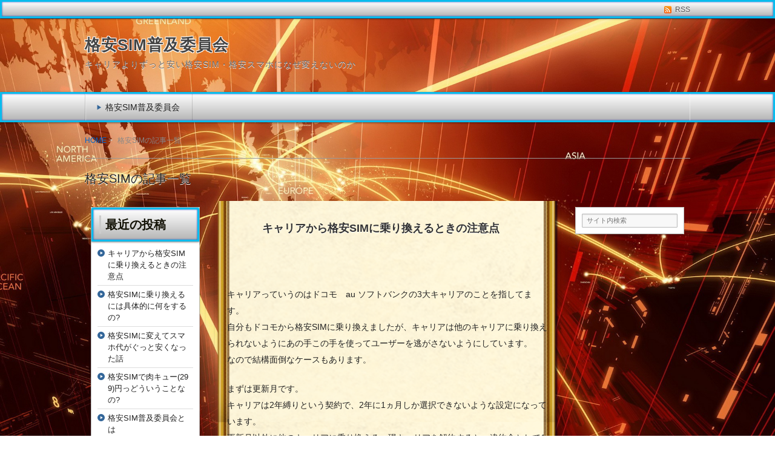

--- FILE ---
content_type: text/html; charset=UTF-8
request_url: http://asgard-net.jp/category/%E6%A0%BC%E5%AE%89sim/
body_size: 9543
content:
<!DOCTYPE html>
<!--[if lt IE 7 ]>            <html lang="ja" class="ie6 oldie"><![endif]-->
<!--[if IE 7 ]>               <html lang="ja" class="ie7 oldie"><![endif]-->
<!--[if IE 8 ]>               <html lang="ja" class="ie8 oldie"><![endif]-->
<!--[if (gt IE 8)|!(IE)]><!--><html lang="ja"><!--<![endif]-->
<head>
<meta charset="UTF-8" />
<meta name="viewport" content="width=device-width, initial-scale=1.0">

<!-- title -->
<title itemprop="name">
格安SIM | 格安SIM普及委員会</title>

<!-- description -->
<meta name="description" content="格安SIMカテゴリーの記事一覧" />

<!-- keywords -->
<meta name="keywords" content="キャリアから格安SIMに乗り換えるときの注意点, " />

  
<link rel="stylesheet" href="http://asgard-net.jp/wp-content/themes/refinesnow2/style.css" />
<link rel="stylesheet" href="http://asgard-net.jp/wp-content/themes/refinesnow2/skins/snow/style.php" />
<link rel="stylesheet" href="http://asgard-net.jp/wp-content/themes/refinesnow2/custom.php" />
<link rel="pingback" href="http://asgard-net.jp/xmlrpc.php" />
<link rel="alternate" type="application/atom+xml" title="格安SIM普及委員会 Atom Feed" href="https://asgard-net.jp/feed/atom/" />
<link rel="alternate" type="application/rss+xml" title="格安SIM普及委員会 RSS Feed" href="https://asgard-net.jp/feed/" />
<script src="http://asgard-net.jp/wp-content/themes/refinesnow2/js/lib/jquery.js"></script>
<script src="http://asgard-net.jp/wp-content/themes/refinesnow2/js/function.js"></script>
<!--[if lt IE 9]>
<script src="http://asgard-net.jp/wp-content/themes/refinesnow2/js/html5shiv.js"></script>
<![endif]-->
<meta name='robots' content='max-image-preview:large' />
<link rel="alternate" type="application/rss+xml" title="格安SIM普及委員会 &raquo; フィード" href="https://asgard-net.jp/feed/" />
<link rel="alternate" type="application/rss+xml" title="格安SIM普及委員会 &raquo; コメントフィード" href="https://asgard-net.jp/comments/feed/" />
<link rel="alternate" type="application/rss+xml" title="格安SIM普及委員会 &raquo; 格安SIM カテゴリーのフィード" href="https://asgard-net.jp/category/%e6%a0%bc%e5%ae%89sim/feed/" />
<script type="text/javascript">
/* <![CDATA[ */
window._wpemojiSettings = {"baseUrl":"https:\/\/s.w.org\/images\/core\/emoji\/15.0.3\/72x72\/","ext":".png","svgUrl":"https:\/\/s.w.org\/images\/core\/emoji\/15.0.3\/svg\/","svgExt":".svg","source":{"concatemoji":"http:\/\/asgard-net.jp\/wp-includes\/js\/wp-emoji-release.min.js?ver=6.5.7"}};
/*! This file is auto-generated */
!function(i,n){var o,s,e;function c(e){try{var t={supportTests:e,timestamp:(new Date).valueOf()};sessionStorage.setItem(o,JSON.stringify(t))}catch(e){}}function p(e,t,n){e.clearRect(0,0,e.canvas.width,e.canvas.height),e.fillText(t,0,0);var t=new Uint32Array(e.getImageData(0,0,e.canvas.width,e.canvas.height).data),r=(e.clearRect(0,0,e.canvas.width,e.canvas.height),e.fillText(n,0,0),new Uint32Array(e.getImageData(0,0,e.canvas.width,e.canvas.height).data));return t.every(function(e,t){return e===r[t]})}function u(e,t,n){switch(t){case"flag":return n(e,"\ud83c\udff3\ufe0f\u200d\u26a7\ufe0f","\ud83c\udff3\ufe0f\u200b\u26a7\ufe0f")?!1:!n(e,"\ud83c\uddfa\ud83c\uddf3","\ud83c\uddfa\u200b\ud83c\uddf3")&&!n(e,"\ud83c\udff4\udb40\udc67\udb40\udc62\udb40\udc65\udb40\udc6e\udb40\udc67\udb40\udc7f","\ud83c\udff4\u200b\udb40\udc67\u200b\udb40\udc62\u200b\udb40\udc65\u200b\udb40\udc6e\u200b\udb40\udc67\u200b\udb40\udc7f");case"emoji":return!n(e,"\ud83d\udc26\u200d\u2b1b","\ud83d\udc26\u200b\u2b1b")}return!1}function f(e,t,n){var r="undefined"!=typeof WorkerGlobalScope&&self instanceof WorkerGlobalScope?new OffscreenCanvas(300,150):i.createElement("canvas"),a=r.getContext("2d",{willReadFrequently:!0}),o=(a.textBaseline="top",a.font="600 32px Arial",{});return e.forEach(function(e){o[e]=t(a,e,n)}),o}function t(e){var t=i.createElement("script");t.src=e,t.defer=!0,i.head.appendChild(t)}"undefined"!=typeof Promise&&(o="wpEmojiSettingsSupports",s=["flag","emoji"],n.supports={everything:!0,everythingExceptFlag:!0},e=new Promise(function(e){i.addEventListener("DOMContentLoaded",e,{once:!0})}),new Promise(function(t){var n=function(){try{var e=JSON.parse(sessionStorage.getItem(o));if("object"==typeof e&&"number"==typeof e.timestamp&&(new Date).valueOf()<e.timestamp+604800&&"object"==typeof e.supportTests)return e.supportTests}catch(e){}return null}();if(!n){if("undefined"!=typeof Worker&&"undefined"!=typeof OffscreenCanvas&&"undefined"!=typeof URL&&URL.createObjectURL&&"undefined"!=typeof Blob)try{var e="postMessage("+f.toString()+"("+[JSON.stringify(s),u.toString(),p.toString()].join(",")+"));",r=new Blob([e],{type:"text/javascript"}),a=new Worker(URL.createObjectURL(r),{name:"wpTestEmojiSupports"});return void(a.onmessage=function(e){c(n=e.data),a.terminate(),t(n)})}catch(e){}c(n=f(s,u,p))}t(n)}).then(function(e){for(var t in e)n.supports[t]=e[t],n.supports.everything=n.supports.everything&&n.supports[t],"flag"!==t&&(n.supports.everythingExceptFlag=n.supports.everythingExceptFlag&&n.supports[t]);n.supports.everythingExceptFlag=n.supports.everythingExceptFlag&&!n.supports.flag,n.DOMReady=!1,n.readyCallback=function(){n.DOMReady=!0}}).then(function(){return e}).then(function(){var e;n.supports.everything||(n.readyCallback(),(e=n.source||{}).concatemoji?t(e.concatemoji):e.wpemoji&&e.twemoji&&(t(e.twemoji),t(e.wpemoji)))}))}((window,document),window._wpemojiSettings);
/* ]]> */
</script>
<style id='wp-emoji-styles-inline-css' type='text/css'>

	img.wp-smiley, img.emoji {
		display: inline !important;
		border: none !important;
		box-shadow: none !important;
		height: 1em !important;
		width: 1em !important;
		margin: 0 0.07em !important;
		vertical-align: -0.1em !important;
		background: none !important;
		padding: 0 !important;
	}
</style>
<link rel='stylesheet' id='wp-block-library-css' href='http://asgard-net.jp/wp-includes/css/dist/block-library/style.min.css?ver=6.5.7' type='text/css' media='all' />
<style id='classic-theme-styles-inline-css' type='text/css'>
/*! This file is auto-generated */
.wp-block-button__link{color:#fff;background-color:#32373c;border-radius:9999px;box-shadow:none;text-decoration:none;padding:calc(.667em + 2px) calc(1.333em + 2px);font-size:1.125em}.wp-block-file__button{background:#32373c;color:#fff;text-decoration:none}
</style>
<style id='global-styles-inline-css' type='text/css'>
body{--wp--preset--color--black: #000000;--wp--preset--color--cyan-bluish-gray: #abb8c3;--wp--preset--color--white: #ffffff;--wp--preset--color--pale-pink: #f78da7;--wp--preset--color--vivid-red: #cf2e2e;--wp--preset--color--luminous-vivid-orange: #ff6900;--wp--preset--color--luminous-vivid-amber: #fcb900;--wp--preset--color--light-green-cyan: #7bdcb5;--wp--preset--color--vivid-green-cyan: #00d084;--wp--preset--color--pale-cyan-blue: #8ed1fc;--wp--preset--color--vivid-cyan-blue: #0693e3;--wp--preset--color--vivid-purple: #9b51e0;--wp--preset--gradient--vivid-cyan-blue-to-vivid-purple: linear-gradient(135deg,rgba(6,147,227,1) 0%,rgb(155,81,224) 100%);--wp--preset--gradient--light-green-cyan-to-vivid-green-cyan: linear-gradient(135deg,rgb(122,220,180) 0%,rgb(0,208,130) 100%);--wp--preset--gradient--luminous-vivid-amber-to-luminous-vivid-orange: linear-gradient(135deg,rgba(252,185,0,1) 0%,rgba(255,105,0,1) 100%);--wp--preset--gradient--luminous-vivid-orange-to-vivid-red: linear-gradient(135deg,rgba(255,105,0,1) 0%,rgb(207,46,46) 100%);--wp--preset--gradient--very-light-gray-to-cyan-bluish-gray: linear-gradient(135deg,rgb(238,238,238) 0%,rgb(169,184,195) 100%);--wp--preset--gradient--cool-to-warm-spectrum: linear-gradient(135deg,rgb(74,234,220) 0%,rgb(151,120,209) 20%,rgb(207,42,186) 40%,rgb(238,44,130) 60%,rgb(251,105,98) 80%,rgb(254,248,76) 100%);--wp--preset--gradient--blush-light-purple: linear-gradient(135deg,rgb(255,206,236) 0%,rgb(152,150,240) 100%);--wp--preset--gradient--blush-bordeaux: linear-gradient(135deg,rgb(254,205,165) 0%,rgb(254,45,45) 50%,rgb(107,0,62) 100%);--wp--preset--gradient--luminous-dusk: linear-gradient(135deg,rgb(255,203,112) 0%,rgb(199,81,192) 50%,rgb(65,88,208) 100%);--wp--preset--gradient--pale-ocean: linear-gradient(135deg,rgb(255,245,203) 0%,rgb(182,227,212) 50%,rgb(51,167,181) 100%);--wp--preset--gradient--electric-grass: linear-gradient(135deg,rgb(202,248,128) 0%,rgb(113,206,126) 100%);--wp--preset--gradient--midnight: linear-gradient(135deg,rgb(2,3,129) 0%,rgb(40,116,252) 100%);--wp--preset--font-size--small: 13px;--wp--preset--font-size--medium: 20px;--wp--preset--font-size--large: 36px;--wp--preset--font-size--x-large: 42px;--wp--preset--spacing--20: 0.44rem;--wp--preset--spacing--30: 0.67rem;--wp--preset--spacing--40: 1rem;--wp--preset--spacing--50: 1.5rem;--wp--preset--spacing--60: 2.25rem;--wp--preset--spacing--70: 3.38rem;--wp--preset--spacing--80: 5.06rem;--wp--preset--shadow--natural: 6px 6px 9px rgba(0, 0, 0, 0.2);--wp--preset--shadow--deep: 12px 12px 50px rgba(0, 0, 0, 0.4);--wp--preset--shadow--sharp: 6px 6px 0px rgba(0, 0, 0, 0.2);--wp--preset--shadow--outlined: 6px 6px 0px -3px rgba(255, 255, 255, 1), 6px 6px rgba(0, 0, 0, 1);--wp--preset--shadow--crisp: 6px 6px 0px rgba(0, 0, 0, 1);}:where(.is-layout-flex){gap: 0.5em;}:where(.is-layout-grid){gap: 0.5em;}body .is-layout-flex{display: flex;}body .is-layout-flex{flex-wrap: wrap;align-items: center;}body .is-layout-flex > *{margin: 0;}body .is-layout-grid{display: grid;}body .is-layout-grid > *{margin: 0;}:where(.wp-block-columns.is-layout-flex){gap: 2em;}:where(.wp-block-columns.is-layout-grid){gap: 2em;}:where(.wp-block-post-template.is-layout-flex){gap: 1.25em;}:where(.wp-block-post-template.is-layout-grid){gap: 1.25em;}.has-black-color{color: var(--wp--preset--color--black) !important;}.has-cyan-bluish-gray-color{color: var(--wp--preset--color--cyan-bluish-gray) !important;}.has-white-color{color: var(--wp--preset--color--white) !important;}.has-pale-pink-color{color: var(--wp--preset--color--pale-pink) !important;}.has-vivid-red-color{color: var(--wp--preset--color--vivid-red) !important;}.has-luminous-vivid-orange-color{color: var(--wp--preset--color--luminous-vivid-orange) !important;}.has-luminous-vivid-amber-color{color: var(--wp--preset--color--luminous-vivid-amber) !important;}.has-light-green-cyan-color{color: var(--wp--preset--color--light-green-cyan) !important;}.has-vivid-green-cyan-color{color: var(--wp--preset--color--vivid-green-cyan) !important;}.has-pale-cyan-blue-color{color: var(--wp--preset--color--pale-cyan-blue) !important;}.has-vivid-cyan-blue-color{color: var(--wp--preset--color--vivid-cyan-blue) !important;}.has-vivid-purple-color{color: var(--wp--preset--color--vivid-purple) !important;}.has-black-background-color{background-color: var(--wp--preset--color--black) !important;}.has-cyan-bluish-gray-background-color{background-color: var(--wp--preset--color--cyan-bluish-gray) !important;}.has-white-background-color{background-color: var(--wp--preset--color--white) !important;}.has-pale-pink-background-color{background-color: var(--wp--preset--color--pale-pink) !important;}.has-vivid-red-background-color{background-color: var(--wp--preset--color--vivid-red) !important;}.has-luminous-vivid-orange-background-color{background-color: var(--wp--preset--color--luminous-vivid-orange) !important;}.has-luminous-vivid-amber-background-color{background-color: var(--wp--preset--color--luminous-vivid-amber) !important;}.has-light-green-cyan-background-color{background-color: var(--wp--preset--color--light-green-cyan) !important;}.has-vivid-green-cyan-background-color{background-color: var(--wp--preset--color--vivid-green-cyan) !important;}.has-pale-cyan-blue-background-color{background-color: var(--wp--preset--color--pale-cyan-blue) !important;}.has-vivid-cyan-blue-background-color{background-color: var(--wp--preset--color--vivid-cyan-blue) !important;}.has-vivid-purple-background-color{background-color: var(--wp--preset--color--vivid-purple) !important;}.has-black-border-color{border-color: var(--wp--preset--color--black) !important;}.has-cyan-bluish-gray-border-color{border-color: var(--wp--preset--color--cyan-bluish-gray) !important;}.has-white-border-color{border-color: var(--wp--preset--color--white) !important;}.has-pale-pink-border-color{border-color: var(--wp--preset--color--pale-pink) !important;}.has-vivid-red-border-color{border-color: var(--wp--preset--color--vivid-red) !important;}.has-luminous-vivid-orange-border-color{border-color: var(--wp--preset--color--luminous-vivid-orange) !important;}.has-luminous-vivid-amber-border-color{border-color: var(--wp--preset--color--luminous-vivid-amber) !important;}.has-light-green-cyan-border-color{border-color: var(--wp--preset--color--light-green-cyan) !important;}.has-vivid-green-cyan-border-color{border-color: var(--wp--preset--color--vivid-green-cyan) !important;}.has-pale-cyan-blue-border-color{border-color: var(--wp--preset--color--pale-cyan-blue) !important;}.has-vivid-cyan-blue-border-color{border-color: var(--wp--preset--color--vivid-cyan-blue) !important;}.has-vivid-purple-border-color{border-color: var(--wp--preset--color--vivid-purple) !important;}.has-vivid-cyan-blue-to-vivid-purple-gradient-background{background: var(--wp--preset--gradient--vivid-cyan-blue-to-vivid-purple) !important;}.has-light-green-cyan-to-vivid-green-cyan-gradient-background{background: var(--wp--preset--gradient--light-green-cyan-to-vivid-green-cyan) !important;}.has-luminous-vivid-amber-to-luminous-vivid-orange-gradient-background{background: var(--wp--preset--gradient--luminous-vivid-amber-to-luminous-vivid-orange) !important;}.has-luminous-vivid-orange-to-vivid-red-gradient-background{background: var(--wp--preset--gradient--luminous-vivid-orange-to-vivid-red) !important;}.has-very-light-gray-to-cyan-bluish-gray-gradient-background{background: var(--wp--preset--gradient--very-light-gray-to-cyan-bluish-gray) !important;}.has-cool-to-warm-spectrum-gradient-background{background: var(--wp--preset--gradient--cool-to-warm-spectrum) !important;}.has-blush-light-purple-gradient-background{background: var(--wp--preset--gradient--blush-light-purple) !important;}.has-blush-bordeaux-gradient-background{background: var(--wp--preset--gradient--blush-bordeaux) !important;}.has-luminous-dusk-gradient-background{background: var(--wp--preset--gradient--luminous-dusk) !important;}.has-pale-ocean-gradient-background{background: var(--wp--preset--gradient--pale-ocean) !important;}.has-electric-grass-gradient-background{background: var(--wp--preset--gradient--electric-grass) !important;}.has-midnight-gradient-background{background: var(--wp--preset--gradient--midnight) !important;}.has-small-font-size{font-size: var(--wp--preset--font-size--small) !important;}.has-medium-font-size{font-size: var(--wp--preset--font-size--medium) !important;}.has-large-font-size{font-size: var(--wp--preset--font-size--large) !important;}.has-x-large-font-size{font-size: var(--wp--preset--font-size--x-large) !important;}
.wp-block-navigation a:where(:not(.wp-element-button)){color: inherit;}
:where(.wp-block-post-template.is-layout-flex){gap: 1.25em;}:where(.wp-block-post-template.is-layout-grid){gap: 1.25em;}
:where(.wp-block-columns.is-layout-flex){gap: 2em;}:where(.wp-block-columns.is-layout-grid){gap: 2em;}
.wp-block-pullquote{font-size: 1.5em;line-height: 1.6;}
</style>
<link rel="https://api.w.org/" href="https://asgard-net.jp/wp-json/" /><link rel="alternate" type="application/json" href="https://asgard-net.jp/wp-json/wp/v2/categories/4" /><link rel="EditURI" type="application/rsd+xml" title="RSD" href="https://asgard-net.jp/xmlrpc.php?rsd" />
<meta name="generator" content="WordPress 6.5.7" />
<link rel="stylesheet" href="http://asgard-net.jp/wp-content/themes/refinesnow2/responsive.css" />
</head>
<body itemscope itemtype="http://schema.org/WebPage" class="archive category category-sim category-4">

<div class="wrapper column3" id="wrapper">
<div class="wrapper-inner">

    <div class="header-bar" id="header-bar">
<div class="header-bar-inner">
    <ul class="sb-menu">
                                <li><a href="https://asgard-net.jp/feed/" title="RSSフィード" class="rss" >RSS</a></li>    </ul>
    </div>
</div>
<header class="banner" role="banner">
<div class="banner-inner">
        <div class="header-txt">
        <h1 class="site-title"><a href="https://asgard-net.jp">格安SIM普及委員会</a></h1>
        <div class="site-description">キャリアよりずっと安い格安SIM・格安スマホになぜ変えないのか</div>
    </div>
</div>
</header>
<div class="gnavi-btn"><i class="icon-chevron-down"></i> メインメニュー</div>
<nav class="glovalnavi">
<div class="pad">
    <div class="glovalnavi-inner"><ul id="menu-%e3%83%8a%e3%83%93%e3%83%a1%e3%83%8b%e3%83%a5%e3%83%bc" class="menu"><li id="menu-item-15" class="menu-item menu-item-type-custom menu-item-object-custom menu-item-15"><a href="http://asgard-net.jp/">格安SIM普及委員会</a></li>
</ul></div></div>
</nav>
    <div class="container" id="container">
    <div class="container-inner">

        <div class="breadcrumb" itemprop="breadcrumb">
            <ol>
                <li><a href="https://asgard-net.jp">HOME</a></li>
                <li>
                                        格安SIMの記事一覧

                                    </li>
            </ol>
        </div><!-- /.breadcrumb -->

                    <h1 class="page-title">格安SIMの記事一覧</h1>
            
        <div class="contents" id="contents">
        <div class="contents-inner">

            <div class="main" id="main" role="main">
            <div class="main-inner">

                                                                                    <article class="entry img-right" role="article">
                        <header class="entry-header">
                            <h1 class="entry-title"><span class="deco"><a href="https://asgard-net.jp/2016/11/04/%e3%82%ad%e3%83%a3%e3%83%aa%e3%82%a2%e3%81%8b%e3%82%89%e6%a0%bc%e5%ae%89sim%e3%81%ab%e4%b9%97%e3%82%8a%e6%8f%9b%e3%81%88%e3%82%8b%e3%81%a8%e3%81%8d%e3%81%ae%e6%b3%a8%e6%84%8f%e7%82%b9/" title="キャリアから格安SIMに乗り換えるときの注意点">キャリアから格安SIMに乗り換えるときの注意点</a></span></h1>
                        </header>
                        <div class="entry-img">
                            <a href="https://asgard-net.jp/2016/11/04/%e3%82%ad%e3%83%a3%e3%83%aa%e3%82%a2%e3%81%8b%e3%82%89%e6%a0%bc%e5%ae%89sim%e3%81%ab%e4%b9%97%e3%82%8a%e6%8f%9b%e3%81%88%e3%82%8b%e3%81%a8%e3%81%8d%e3%81%ae%e6%b3%a8%e6%84%8f%e7%82%b9/" title="キャリアから格安SIMに乗り換えるときの注意点"></a>
                        </div>
                        <div class="entry-content">
                            <p>キャリアっていうのはドコモ　au ソフトバンクの3大キャリアのことを指してます。<br />
自分もドコモから格安SIMに乗り換えましたが、キャリアは他のキャリアに乗り換えられないようにあの手この手を使ってユーザーを逃がさないようにしています。<br />
なので結構面倒なケースもあります。</p>
<p>まずは更新月です。<br />
キャリアは2年縛りという契約で、2年に1ヵ月しか選択できないような設定になっています。<br />
更新月以外に他のキャリアに乗り換える＝現キャリアを解約すると、違約金として1万円前後かかります。<br />
(最終月のスマホ代に上乗せされて請求がきます)</p>
<p>この違約金はキャリアから別のキャリアに乗り換えるときだけでなく<br />
キャリアから格安SIMに乗り換える場合でも当然掛かります。</p>
<p>なのでキャリアの更新月をきっかけに格安SIMに乗り換えようと考える人が圧倒的に多いんです。</p>
<p>次にスマホ代です。<br />
基本的にキャリアだと、キャリアでスマホを買わされます(言い方悪いけど)<br />
これが一括だと最新機種で結構な値段なので多くの人が24回分割で毎月のスマホ代に上乗せで支払っていると思います。</p>
<p>格安SIMと契約＝現キャリアを解約しても、キャリアで購入したスマホの本体代のローンは請求が続きます。<br />
これが結構いやらしくて、キャリアで契約していると本体代の割引があるんですね。</p>
<p>例えば本体代を24回分割で毎月4000円がスマホ代に上乗せされますが、キャリア契約していれば-2000円して毎月2000円で買えますよパターンです<br />
キャリアの実質タダや格安で買えるのは、割引がスマホ代を分割支払い期間にキャリアで契約しているときだけです。</p>
<p>なのでキャリアを解約してしまうと、割引されない価格で請求がきます。</p>
<p>毎月4000円の24回分割スマホ<br />
キャリアで契約している間は毎月のスマホ代を2000円割り引いて請求が2000円×24回なので実質半額です<br />
しかしキャリアを解約してしまうと、残ったローンの毎月の請求は4000円です<br />
(説明下手ですいません。)</p>
<p>ちなみにスマホ代の2年分割は更新月とは全く関係なく、別々に2年です。</p>
                                                    </div>
                        <footer class="entry-meta"><span class="date"><i class="icon-time"></i> <time datetime="2016-11-4" pubdate>2016年11月04日（金）</time> </span><i class="icon-folder-open"></i> <a href="https://asgard-net.jp/category/%e6%a0%bc%e5%ae%89sim/" rel="category tag">格安SIM</a></footer>
                    </article>
                                    <article class="entry img-right" role="article">
                        <header class="entry-header">
                            <h1 class="entry-title"><span class="deco"><a href="https://asgard-net.jp/2016/11/04/%e6%a0%bc%e5%ae%89sim%e3%81%ab%e4%b9%97%e3%82%8a%e6%8f%9b%e3%81%88%e3%82%8b%e3%81%ab%e3%81%af%e5%85%b7%e4%bd%93%e7%9a%84%e3%81%ab%e4%bd%95%e3%82%92%e3%81%99%e3%82%8b%e3%81%ae/" title="格安SIMに乗り換えるには具体的に何をするの?">格安SIMに乗り換えるには具体的に何をするの?</a></span></h1>
                        </header>
                        <div class="entry-img">
                            <a href="https://asgard-net.jp/2016/11/04/%e6%a0%bc%e5%ae%89sim%e3%81%ab%e4%b9%97%e3%82%8a%e6%8f%9b%e3%81%88%e3%82%8b%e3%81%ab%e3%81%af%e5%85%b7%e4%bd%93%e7%9a%84%e3%81%ab%e4%bd%95%e3%82%92%e3%81%99%e3%82%8b%e3%81%ae/" title="格安SIMに乗り換えるには具体的に何をするの?"></a>
                        </div>
                        <div class="entry-content">
                            <p>私は結構自分で調べましたが、正直そんなに調べるの面倒くさいという人がほとんどだと思います。</p>
<p>「そこまでしてホントに安くなるのかも分からないものに変えるくらいなら、<br />
いままで通りのスマホ料金でいいや」</p>
<p>といって諦めてしまう人は多いと思います。</p>
<p>まずは自分がどれだけ使うかを調べるところから始めます。<br />
格安SIMといってもプランも会社もかなり多いですし、<br />
格安SIMは基本的に自己申告です。</p>
<p>データ通信量無制限&#038;通話かけ放題とか贅沢を言わない代わりに安くなっているんだと思ってください。</p>
<p>自分がよく通話をするけど、データ通信量は毎月5GBも使わないから3GBあれば十分<br />
とか通話なんて仕事で事務的なとき以外ほとんど使わないから、かけ放題なんていらない</p>
<p>とかです。<br />
通話しないからIP電話でもなんでもいいやって人は<br />
データ通信専用SIMだけ契約して、自分でIP電話にすればかなり節約できます。</p>
<p>まずは<br />
「毎月の今の自分の通話時間」<br />
「毎月の今の自分のデータ通信量」<br />
を把握して、それにあった格安SIMのプランと会社を選択する流れになります。<br />
具体的な通話時間&#038;データ通信量の調べ方は<a href="http://blog.daletto.net/">格安SIM</a>の手順で調べてください<br />
キャリアによってもMY●にログインして調べることになります。</p>
                                                    </div>
                        <footer class="entry-meta"><span class="date"><i class="icon-time"></i> <time datetime="2016-11-4" pubdate>2016年11月04日（金）</time> </span><i class="icon-folder-open"></i> <a href="https://asgard-net.jp/category/%e6%a0%bc%e5%ae%89sim/" rel="category tag">格安SIM</a></footer>
                    </article>
                                    <article class="entry img-right" role="article">
                        <header class="entry-header">
                            <h1 class="entry-title"><span class="deco"><a href="https://asgard-net.jp/2016/11/04/%e6%a0%bc%e5%ae%89sim%e3%81%ab%e5%a4%89%e3%81%88%e3%81%a6%e3%82%b9%e3%83%9e%e3%83%9b%e4%bb%a3%e3%81%8c%e3%81%90%e3%81%a3%e3%81%a8%e5%ae%89%e3%81%8f%e3%81%aa%e3%81%a3%e3%81%9f%e8%a9%b1-2/" title="格安SIMに変えてスマホ代がぐっと安くなった話">格安SIMに変えてスマホ代がぐっと安くなった話</a></span></h1>
                        </header>
                        <div class="entry-img">
                            <a href="https://asgard-net.jp/2016/11/04/%e6%a0%bc%e5%ae%89sim%e3%81%ab%e5%a4%89%e3%81%88%e3%81%a6%e3%82%b9%e3%83%9e%e3%83%9b%e4%bb%a3%e3%81%8c%e3%81%90%e3%81%a3%e3%81%a8%e5%ae%89%e3%81%8f%e3%81%aa%e3%81%a3%e3%81%9f%e8%a9%b1-2/" title="格安SIMに変えてスマホ代がぐっと安くなった話"></a>
                        </div>
                        <div class="entry-content">
                            <p>私は以前ドコモを使っていましたが、なんだかんだ毎月8000円くらいはスマホ料金は掛かっていました。</p>
<p>格安SIMに変えたのが今年の夏だったと思いますが、<br />
ドコモで24回分割のスマホにUQモバイルのシムカードを挿して使っています。</p>
<p>UQモバイルはau系の格安SIMなので、au以外のキャリアから乗り換えると月額が安くなります。<br />
キャリアは格安SIM時代になっても名前を変えて争奪戦を繰り広げているんですね</p>
<p>なので通常2980円の月額料金が1年間1000円OFFになって1980円です。</p>
<p>なのでドコモのときより6000円近く毎月安くなっているんです。<br />
データ通信量も2GBまで使えます。<br />
私の場合そんなにスマホで動画やネットサーフィンしないので、毎月2GBでも十分足ります。</p>
<p>ちなみにauキャリアの平均月額スマホ代は7500円前後<br />
格安SIMの2016年時点でのユーザーの平均月額料金は2000円前後<br />
(参考<a href="http://blog.daletto.net/%E6%A0%BC%E5%AE%89sim/%E6%A0%BC%E5%AE%89sim%E3%81%A7%E3%81%84%E3%81%8F%E3%82%89%E5%AE%89%E3%81%8F%E3%81%AA%E3%82%8B%E3%80%902%E5%B9%B4%E3%81%A7%E5%B9%B3%E5%9D%875%E4%B8%87%E5%86%86%E4%BB%A5%E4%B8%8A%E3%81%AF%E7%AF%80/">格安SIMでいくら安くなる?キャリアと料金比較</a>)</p>
<p>結構毎月データ通信量が多い人でも、多めのプランが準備されているのでその辺で困ることはなさそうです。</p>
<p>ちなみにUQモバイルは2017年の2月から5分以内の通話は何度でも無料というおしゃべりプランも登場するらしいので要ちぇきですね。</p>
                                                    </div>
                        <footer class="entry-meta"><span class="date"><i class="icon-time"></i> <time datetime="2016-11-4" pubdate>2016年11月04日（金）</time> </span><i class="icon-folder-open"></i> <a href="https://asgard-net.jp/category/%e6%a0%bc%e5%ae%89sim/" rel="category tag">格安SIM</a></footer>
                    </article>
                                    <article class="entry img-right" role="article">
                        <header class="entry-header">
                            <h1 class="entry-title"><span class="deco"><a href="https://asgard-net.jp/2016/11/04/%e6%a0%bc%e5%ae%89sim%e3%81%a7%e8%82%89%e3%82%ad%e3%83%a5%e3%83%bc299%e5%86%86%e3%81%a3%e3%81%a9%e3%81%86%e3%81%84%e3%81%86%e3%81%93%e3%81%a8%e3%81%aa%e3%81%ae/" title="格安SIMで肉キュー(299)円っどういうことなの?">格安SIMで肉キュー(299)円っどういうことなの?</a></span></h1>
                        </header>
                        <div class="entry-img">
                            <a href="https://asgard-net.jp/2016/11/04/%e6%a0%bc%e5%ae%89sim%e3%81%a7%e8%82%89%e3%82%ad%e3%83%a5%e3%83%bc299%e5%86%86%e3%81%a3%e3%81%a9%e3%81%86%e3%81%84%e3%81%86%e3%81%93%e3%81%a8%e3%81%aa%e3%81%ae/" title="格安SIMで肉キュー(299)円っどういうことなの?"></a>
                        </div>
                        <div class="entry-content">
                            <p>格安SIMは最近ウェブの広告やテレビCMでも結構話題になってますよね。<br />
インパクトあるのがフリーテルの肉キュー299円とか</p>
<p>「逆に安すぎて問題ありそう」<br />
「どうせオプションつけると結局月5000円くらい掛かっちゃうんでしょ?」<br />
「データ通信が不安定ってきいた」<br />
「縛りがきつくて現実的じゃない」<br />
<a href="https://asgard-net.jp/wp-content/uploads/2016/11/にくきゅー円のフリーテル.jpg"><img loading="lazy" decoding="async" src="https://asgard-net.jp/wp-content/uploads/2016/11/-300x169.jpg" alt="にくきゅー円のフリーテル" width="300" height="169" class="alignnone size-medium wp-image-37" /></a><br />
キャリアの毎月7000～8000円くらいの請求額に慣れてくると、<br />
格安SIMの月額が安すぎてこんなこと考えちゃいますよね</p>
<p>確かに格安SIMのスマホ料金の相場が2000円くらいなので、<br />
品質大丈夫かってレベルに安いです。<br />
フリーテルは通信速度は相当評判良いので、品質は問題ないとは思いますが。</p>
<p>そういえば毎月無料の格安SIMがあることをご存じですか?<br />
MVNO名忘れましたが、確か500MBを超えると自動でデータ通信量をチャージされてしまうという危険なところもあります。<br />
タダより高いものはないともいいますし…</p>
<p>でも基本的には1000～2000円くらいのプランであれば問題ないと思います。</p>
<p>参考<br />
<a href="https://www.freetel.jp/">FREETEL公式サイト</a></p>
                                                    </div>
                        <footer class="entry-meta"><span class="date"><i class="icon-time"></i> <time datetime="2016-11-4" pubdate>2016年11月04日（金）</time> </span><i class="icon-folder-open"></i> <a href="https://asgard-net.jp/category/%e6%a0%bc%e5%ae%89sim/" rel="category tag">格安SIM</a></footer>
                    </article>
                                    <article class="entry img-right" role="article">
                        <header class="entry-header">
                            <h1 class="entry-title"><span class="deco"><a href="https://asgard-net.jp/2016/11/04/%e6%a0%bc%e5%ae%89sim%e3%81%ab%e5%a4%89%e3%81%88%e3%81%a6%e3%82%b9%e3%83%9e%e3%83%9b%e4%bb%a3%e3%81%8c%e3%81%90%e3%81%a3%e3%81%a8%e5%ae%89%e3%81%8f%e3%81%aa%e3%81%a3%e3%81%9f%e8%a9%b1/" title="格安SIM普及委員会とは">格安SIM普及委員会とは</a></span></h1>
                        </header>
                        <div class="entry-img">
                            <a href="https://asgard-net.jp/2016/11/04/%e6%a0%bc%e5%ae%89sim%e3%81%ab%e5%a4%89%e3%81%88%e3%81%a6%e3%82%b9%e3%83%9e%e3%83%9b%e4%bb%a3%e3%81%8c%e3%81%90%e3%81%a3%e3%81%a8%e5%ae%89%e3%81%8f%e3%81%aa%e3%81%a3%e3%81%9f%e8%a9%b1/" title="格安SIM普及委員会とは"></a>
                        </div>
                        <div class="entry-content">
                            <p>このサイトを立ち上げた理由はずばり、格安SIMでスマホ代を安くできることをみんなにしってもらうためです</p>
<p>私もドコモからUQ mobileに乗り換えたけどスマホ代が3分の1になってビックリ！</p>
<p>通信速度が不安定になるとかって噂もあって不安だったけど、</p>
<p>まったくそんなこともなく、ドコモのときと同じに使えています</p>
<p>格安SIMにしたことを忘れるくらい問題なく乗り換えられていますよ</p>
<p>実は国が乗り出してドコモauソフトバンクの独占がストップし</p>
<p>格安スマホ時代に突入しているんだけど</p>
<p>三大キャリアをいまだに使っている人は未だに高いスマホ料金を知らずに払い続けている状態</p>
<p>認知度は上がって乗り換えたいと思っても、具体的になにをすればいいのか分からない人がほとんどみたいです</p>
<p>そんな人たちにアドバイスというか、問題なく乗り換えられるんだよって知らせたい</p>
<p>詳しくは<a href="">格安SIM</a>に詳しくまとまっていますが、</p>
<p>とにかく事前に情報収集を頑張りましょう</p>
                                                    </div>
                        <footer class="entry-meta"><span class="date"><i class="icon-time"></i> <time datetime="2016-11-4" pubdate>2016年11月04日（金）</time> </span><i class="icon-folder-open"></i> <a href="https://asgard-net.jp/category/%e6%a0%bc%e5%ae%89sim/" rel="category tag">格安SIM</a></footer>
                    </article>
                
                <!-- ▽ページナビゲーション -->
                <nav class="page-navi">
	</nav>

            </div><!-- /.main-inner -->
            </div><!-- /.main -->

        <!-- ▽サイドバー１ -->
        <div class="sub-btn"><i class="icon-chevron-down"></i> サブコンテンツ</div>
<div class="sidebar1 sidebar sub" id="sidebar1" role="complementary">
<div class="sidebar1-inner">

		<aside id="recent-posts-2" class="widget widget_recent_entries">
		<h3 class="widget-title"><span class="deco">最近の投稿</span></h3>
		<ul>
											<li>
					<a href="https://asgard-net.jp/2016/11/04/%e3%82%ad%e3%83%a3%e3%83%aa%e3%82%a2%e3%81%8b%e3%82%89%e6%a0%bc%e5%ae%89sim%e3%81%ab%e4%b9%97%e3%82%8a%e6%8f%9b%e3%81%88%e3%82%8b%e3%81%a8%e3%81%8d%e3%81%ae%e6%b3%a8%e6%84%8f%e7%82%b9/">キャリアから格安SIMに乗り換えるときの注意点</a>
									</li>
											<li>
					<a href="https://asgard-net.jp/2016/11/04/%e6%a0%bc%e5%ae%89sim%e3%81%ab%e4%b9%97%e3%82%8a%e6%8f%9b%e3%81%88%e3%82%8b%e3%81%ab%e3%81%af%e5%85%b7%e4%bd%93%e7%9a%84%e3%81%ab%e4%bd%95%e3%82%92%e3%81%99%e3%82%8b%e3%81%ae/">格安SIMに乗り換えるには具体的に何をするの?</a>
									</li>
											<li>
					<a href="https://asgard-net.jp/2016/11/04/%e6%a0%bc%e5%ae%89sim%e3%81%ab%e5%a4%89%e3%81%88%e3%81%a6%e3%82%b9%e3%83%9e%e3%83%9b%e4%bb%a3%e3%81%8c%e3%81%90%e3%81%a3%e3%81%a8%e5%ae%89%e3%81%8f%e3%81%aa%e3%81%a3%e3%81%9f%e8%a9%b1-2/">格安SIMに変えてスマホ代がぐっと安くなった話</a>
									</li>
											<li>
					<a href="https://asgard-net.jp/2016/11/04/%e6%a0%bc%e5%ae%89sim%e3%81%a7%e8%82%89%e3%82%ad%e3%83%a5%e3%83%bc299%e5%86%86%e3%81%a3%e3%81%a9%e3%81%86%e3%81%84%e3%81%86%e3%81%93%e3%81%a8%e3%81%aa%e3%81%ae/">格安SIMで肉キュー(299)円っどういうことなの?</a>
									</li>
											<li>
					<a href="https://asgard-net.jp/2016/11/04/%e6%a0%bc%e5%ae%89sim%e3%81%ab%e5%a4%89%e3%81%88%e3%81%a6%e3%82%b9%e3%83%9e%e3%83%9b%e4%bb%a3%e3%81%8c%e3%81%90%e3%81%a3%e3%81%a8%e5%ae%89%e3%81%8f%e3%81%aa%e3%81%a3%e3%81%9f%e8%a9%b1/">格安SIM普及委員会とは</a>
									</li>
					</ul>

		</aside><aside id="archives-2" class="widget widget_archive"><h3 class="widget-title"><span class="deco">アーカイブ</span></h3>
			<ul>
					<li><a href='https://asgard-net.jp/2016/11/'>2016年11月</a></li>
	<li><a href='https://asgard-net.jp/2015/11/'>2015年11月</a></li>
			</ul>

			</aside><aside id="text-3" class="widget widget_text">			<div class="textwidget"><a href="http://blog.daletto.net/">格安SIM</a>★スマホ乗り換えナビ</div>
		</aside></div><!-- /.sidebar1-inner -->
</div><!-- /.sidebar1 -->

        </div><!-- /.contents-inner -->
        </div><!-- /.contents -->

    <!-- ▽サイドバー２ -->
    
<div class="sidebar2 sidebar sub" id="sidebar2" role="complementary">
<div class="sidebar2-inner">
<aside id="search-2" class="widget widget_search"><form role="search" method="get" class="search-bar" action="https://asgard-net.jp/">
    <div>
        <input class="search-input" type="text" value="サイト内検索" name="s" onFocus="cText(this)" onBlur="sText(this)" />
    </div>
</form>
</aside></div><!-- /.sidebar2-inner -->
</div><!-- /.sidebar2 -->

    </div><!-- /.container-inner -->
    </div><!-- /.container -->

    
    <!-- ▼フッターメニュー -->
    <div class="footer-menu sub" id="footer-menu">
    <div class="footer-menu-inner">

        <div class="footer-menu1">
            <div class="footer-menu1-inner">
                <div id="text-2" class="widget widget_text">			<div class="textwidget"><a href="http://asgard-net.jp/%E3%82%B5%E3%82%A4%E3%83%88%E3%83%9E%E3%83%83%E3%83%97/">サイトマップ</a></div>
		</div>            </div>
        </div>

        <div class="footer-menu2">
            <div class="footer-menu2-inner">
                            </div>
        </div>

        <div class="footer-menu3">
            <div class="footer-menu3-inner">
                            </div>
        </div>

        <div class="footer-menu4">
            <div class="footer-menu4-inner">
                            </div>
        </div>

    </div>
    </div>
    <!-- ▲フッターメニュー -->

</div><!-- /.wrapper-inner -->
</div><!-- /.wrapper -->

<!-- ▼フッター -->
<footer class="footer" id="footer" role="contentinfo">
<div    class="footer-inner">
    <small>Copyright &copy;2026&nbsp;<a href="https://asgard-net.jp">格安SIM普及委員会</a>&nbsp;All Rights Reserved.</small>
    <p><a href="#wrapper"><i class="icon-circle-arrow-up"></i> このページの先頭へ</a></p>
</div>   <!-- /.footer-inner -->
</footer><!-- /.footer -->
<!-- ▲フッター -->

<!-- アクセス解析タグ -->
</body>
</html>


--- FILE ---
content_type: text/css;charset=UTF-8
request_url: http://asgard-net.jp/wp-content/themes/refinesnow2/skins/snow/style.php
body_size: 2634
content:
@charset "utf-8";


/*-------------------------------------------------------------------------------------------*/
/* 1. 準備 */
/*-------------------------------------------------------------------------------------------*/

/* 

1.2 初期設定 

*/

body {
    background-color: #f8f8f8;
}

/* リンク */

a, 
a:visited {
    color: #0066cc;
}

a:hover, 
a:focus {
    color: #0066cc;
}


/*-------------------------------------------------------------------------------------------*/
/* 2. タイトルとナビゲーション */
/*-------------------------------------------------------------------------------------------*/

/* 

2.1 ヘッダーエリア  

*/

/* ヘッダーバー */

.header-bar {
    background: #fff;
    background: -webkit-gradient(linear, left top, left bottom, color-stop(0.00, #fff), color-stop(1.00, #ededed));
    background: -webkit-linear-gradient(top, #fff 0%, #ededed 100%);
    background:    -moz-linear-gradient(top, #fff 0%, #ededed 100%);
    background:      -o-linear-gradient(top, #fff 0%, #ededed 100%);
    background:     -ms-linear-gradient(top, #fff 0%, #ededed 100%);
    background:   linear-gradient(to bottom, #fff 0%, #ededed 100%);
    /*IE6 IE7 IE8 */
    position: relative;
    zoom: 1;
    -pie-background: linear-gradient(#fff 0%, #ededed 100%);
    behavior: url("http://asgard-net.jp/wp-content/themes/refinesnow2/PIE.htc");
}

/* ヘッダーバーメニュー */

.header-bar .menu li, 
.header-bar .sb-menu li {
    color: #555;
}

.header-bar .menu li a, 
.header-bar .sb-menu li a {
    color: #555;
    text-shadow: 0 1px 0 #fff;
}

.header-bar .menu li a:hover, 
.header-bar .sb-menu li a:hover {
    color: #000;
    text-shadow: 0 1px 0 #fff;
}

/* 

2.2 サイトタイトル、サイトの説明

*/

.banner {
    width: 100%;
    background: #fff;
    background: -webkit-gradient(linear, left top, left bottom, color-stop(0.00, #fff), color-stop(1.00, #f8f8f8));
    background: -webkit-linear-gradient(top, #fff 0%, #f8f8f8 100%);
    background:    -moz-linear-gradient(top, #fff 0%, #f8f8f8 100%);
    background:      -o-linear-gradient(top, #fff 0%, #f8f8f8 100%);
    background:     -ms-linear-gradient(top, #fff 0%, #f8f8f8 100%);
    background:   linear-gradient(to bottom, #fff 0%, #f8f8f8 100%);
    border-top: 1px solid #336699;
}

.site-title {
    text-shadow: 0 1px 0 #fff;
}

.site-title a,
.site-title a:visited {
    color: #444;
}

.site-title a:hover {
    color: #336699;
}

.site-description {
    color: #666;
    text-shadow: 0 1px 0 #fff;
}

/* 

2.3 グローバルメニュー

*/

.glovalnavi {
    margin-bottom: 20px;
    min-height: 28px;
    border-top: 1px solid #ddd;
    border-bottom: 1px solid #aaa;
    background: #fff;
    background: -webkit-gradient(linear, left top, left bottom, color-stop(0.0, #fff), color-stop(1.00, #ededed));
    background: -webkit-linear-gradient(top, #fff 0%, #ededed 100%);
    background:    -moz-linear-gradient(top, #fff 0%, #ededed 100%);
    background:      -o-linear-gradient(top, #fff 0%, #ededed 100%);
    background:     -ms-linear-gradient(top, #fff 0%, #ededed 100%);
    background:   linear-gradient(to bottom, #fff 0%, #ededed 100%);
    -webkit-box-shadow: 0 1px 2px rgba(000, 000, 000, .1);
       -moz-box-shadow: 0 1px 2px rgba(000, 000, 000, .1);
            box-shadow: 0 1px 2px rgba(000, 000, 000, .1);
    /*IE6 IE7 IE8 */
    position: relative;
    zoom: 1;
    -pie-background: linear-gradient(#fff 0%, #ededed 100%);
    _box-shadow: 0 1px 2px #e5e5e5;
    *box-shadow: 0 1px 2px #e5e5e5;
     box-shadow: 0 1px 2px #e5e5e5\9;
    behavior: url("http://asgard-net.jp/wp-content/themes/refinesnow2/PIE.htc");
}

.glovalnavi ul {
    border-left  : 1px solid rgba(000, 000, 000, .15);
    border-right : 1px solid rgba(255, 255, 255, .45);
    /*IE6 IE7 IE8 */
    _border-left: 1px solid #d9d9d9;
    *border-left: 1px solid #d9d9d9;
     border-left: 1px solid #d9d9d9\9;
}

.glovalnavi li {
    margin:  0;
    padding: 15px 0;
    border-left : 1px solid rgba(255, 255, 255, .45);
    border-right: 1px solid rgba(000, 000, 000, .15);
    color: #222;
    /*IE6 IE7 IE8 */
    _border-right: 1px solid #d9d9d9;
    *border-right: 1px solid #d9d9d9;
     border-right: 1px solid #d9d9d9\9;
}

.glovalnavi li a {
    padding: 0 20px 0 0;
    color: #222;
    text-shadow: none;
}

.glovalnavi li:hover > a {
    filter: alpha(opacity=8);
    -moz-opacity: .8;
    opacity: .8;
}

.glovalnavi li a:before {
    display: block;
    float: left;
    padding: 7px 5px 0 17px;
    color: #336699;
    content: "\25B6";
    font-size: 10px;
    line-height: 1px;
}

/* 第二階層 */
/* あまりやりたくなかったけど仕方ない */

.glovalnavi li li {
    left: -2px;
}

.glovalnavi li li li { /* 子要素にのみ適用セレクタが分からないからこうなっただけ */
    left: 0;
}


/*-------------------------------------------------------------------------------------------*/
/* 3. コンテンツ */
/*-------------------------------------------------------------------------------------------*/

/* 

3.1 メインコンテンツ

*/

.main-inner > .entry, 
.main-inner > .widget {
    position: relative;
    padding: 20px;
    border: 1px solid    #bfbfbf;
    border-top-color:    #d9d9d9;
    border-bottom-color: #a6a6a6;
    -webkit-border-radius: 6px;
       -moz-border-radius: 6px;
            border-radius: 6px;
    background-color: #fff;
    background-image: url("img/bg-post-bottom.jpg");
    background-position: center bottom;
    background-repeat: repeat-x;
    -webkit-box-shadow: rgba(0, 0, 0, .15) 0 1px 3px;
       -moz-box-shadow: rgba(0, 0, 0, .15) 0 1px 3px;
            box-shadow: rgba(0, 0, 0, .15) 0 1px 3px;
            box-shadow: rgba(0, 0, 0, .15) 0 1px 6px \0/IE9;
    /*IE6 IE7 IE8 */
    position: relative;
    zoom: 1;
    _box-shadow: 0 1px 3px #d9d9d9;
    *box-shadow: 0 1px 3px #d9d9d9;
     box-shadow: 0 1px 3px #d9d9d9\9;
    behavior: url("http://asgard-net.jp/wp-content/themes/refinesnow2/PIE.htc");
}

.column3 .main-inner > .entry, 
.column3 .main-inner > .widget {
    margin: 0 0 10px;
}

.right_sidebar .main-inner > .entry, 
.right_sidebar .main-inner > .widget {
    margin: 0 0 20px;
}

/* タイトル */

.main-inner > .entry .entry-title,
.main-inner > .widget .widget-title {
    position: relative;
    top: -20px;
    margin: 0 -20px;
    padding: 17px 20px;
    border-bottom: 2px solid #336699;
    -webkit-border-radius: 6px 6px 0 0;
       -moz-border-radius: 6px 6px 0 0;
            border-radius: 6px 6px 0 0;
    background: #fff;
    background: -webkit-gradient(linear, left top, left bottom, color-stop(0.00, #fff), color-stop(1.00, #ededed));
    background: -webkit-linear-gradient(top, #fff 0%, #ededed 100%);
    background:    -moz-linear-gradient(top, #fff 0%, #ededed 100%);
    background:      -o-linear-gradient(top, #fff 0%, #ededed 100%);
    background:     -ms-linear-gradient(top, #fff 0%, #ededed 100%);
    background:   linear-gradient(to bottom, #fff 0%, #ededed 100%);
    color: #333;
    text-align: left;
    text-shadow: 0 1px 0 #fff;
    font-size: 18px;
    font-size: 1.39rem;
    line-height: 1.3;
    /*IE6 IE7 IE8 */
    position: relative;
    zoom: 1;
    -pie-background: linear-gradient(#fff 0%, #ededed 100%);
    behavior: url("http://asgard-net.jp/wp-content/themes/refinesnow2/PIE.htc");
}

.main-inner > .entry .entry-title .deco,
.main-inner > .widget .widget-title .deco {
    display: block;
    background: url(img/bullet-h1.gif) no-repeat left top;
    padding: 1px 0 1px 22px;
    margin: 0 0 0 -4px;
}

.main-inner > .entry .entry-title a, 
.main-inner > .entry .entry-title a:visited {
    color: #333;
    text-decoration: none;
}

.main-inner > .entry .entry-title a:hover {
    color: #336699;
    text-decoration: none;
}

/* ポスト（メイン） */

.h2, 
.entry-content h2,
.textwidget h2 {
    border-top-color: #336699;
    /*IE6 IE7 IE8 */
    position: relative;
    zoom: 1;
    -pie-background: linear-gradient(#fff 0%, #ededed 100%);
    _box-shadow: 0 1px 3px 1px #ccc;
    *box-shadow: 0 1px 3px 1px #ccc;
     box-shadow: 0 1px 3px 1px #ccc\9;
    behavior: url("http://asgard-net.jp/wp-content/themes/refinesnow2/PIE.htc");
}

.h3, 
.entry-content h3,
.textwidget h3 {
    border-left-color: #336699;
    /*IE6 IE7 IE8 */
    position: relative;
    zoom: 1;
    -pie-background: linear-gradient(#fff 0%, #ededed 100%);
    _box-shadow: 0 1px 3px 1px #ccc;
    *box-shadow: 0 1px 3px 1px #ccc;
     box-shadow: 0 1px 3px 1px #ccc\9;
    behavior: url("http://asgard-net.jp/wp-content/themes/refinesnow2/PIE.htc");
}

.h4, 
.entry-content h4,
.textwidget h4 {
    /*IE6 IE7 IE8 */
    position: relative;
    zoom: 1;
    -pie-background: linear-gradient(#eee 0%, #e9e9e9 100%);
    behavior: url("http://asgard-net.jp/wp-content/themes/refinesnow2/PIE.htc");
}

.h5, 
.entry-content h5,
.textwidget h5 {
    border-left-color: #336699;
}

/* ページャー */

.page-navi a.page-numbers, 
.page-navi .current, 
.page-navi a.next, 
.page-navi a.prev {
    /*IE6 IE7 IE8 */
    position: relative;
    zoom: 1;
    -pie-background: linear-gradient(#fff 0%, #e6e6e6 100%);
    _box-shadow: 0 1px 2px #e5e5e5;
    *box-shadow: 0 1px 2px #e5e5e5;
     box-shadow: 0 1px 2px #e5e5e5\9;
    behavior: url("http://asgard-net.jp/wp-content/themes/refinesnow2/PIE.htc");
}

a.page-numbers:hover {
    /*IE6 IE7 IE8 */
    position: relative;
    zoom: 1;
    -pie-background: linear-gradient(#ddd 0%, #bbb 100%);
    behavior: url("http://asgard-net.jp/wp-content/themes/refinesnow2/PIE.htc");
}

.page-navi .current {
    /*IE6 IE7 IE8 */
    position: relative;
    zoom: 1;
    -pie-background: linear-gradient(#555 0%, #777 100%);
    behavior: url("http://asgard-net.jp/wp-content/themes/refinesnow2/PIE.htc");
}

/* 

3.3 サブコンテンツ

*/

.sub {
    -webkit-box-shadow: 0 1px 3px rgba(000, 000, 000, .1) inset;
       -moz-box-shadow: 0 1px 3px rgba(000, 000, 000, .1) inset;
            box-shadow: 0 1px 3px rgba(000, 000, 000, .1) inset;
    -webkit-border-radius: 6px;
       -moz-border-radius: 6px;
            border-radius: 6px;
    background-image: url("img/bg-sidebar.gif");
    /*IE6 IE7 IE8 */
    position: relative;
    zoom: 1;
    behavior: url("http://asgard-net.jp/wp-content/themes/refinesnow2/PIE.htc");
}

.column3 .sub {
    padding: 10px 10px 1px;
}

.right_sidebar .sub {
    padding: 15px 15px 5px;
}

/* リスト */

.sub ul {
    margin: -5px 0 0;
}

.sub ul li {
    padding: 5px 5px 5px 17px;
    border-bottom: 1px solid #ddd;
    list-style: none !important;
}

.sub ul li a:before {
    display: block;
    float: left;
    margin: 3px 5px 0 -17px;
    width: 12px;
    height: 12px;
    -webkit-border-radius: 100%;
       -moz-border-radius: 100%;
            border-radius: 100%;
    background-color: #336699;
    background-image: url(img/bullet-a.png);
    background-position: center center;
    background-repeat: no-repeat;
    content: "";
}

.sub ul li ul {
    margin: 2px 0;
}

.sub ul li ul li {
    margin: 0 0 0 13px;
    padding: 0 0 2px;
    border-bottom: none;
    background: none;
    list-style: none;
    font-size: 12px;
    font-size: 0.93rem;
}

.sub ul li ul li a:before {
    display: block;
    float: left;
    margin: 0;
    margin-left: -14px;
    padding: 10px 0 0 0;
    background: none;
    color: #999;
    content: "\25B6";
    font-size: 9px;
    line-height: 1px;
}

.sub li.entry-item a:before {
    content: none;
}

/* ウィジェット */

.sub .widget {
    position: relative;
    margin: 0 0 10px;
    padding: 10px;
    border: 1px solid #bbb;
    border-bottom-color: #999;
    -webkit-border-radius: 2px;
       -moz-border-radius: 2px;
            border-radius: 2px;
    background: #fff;
    -webkit-box-shadow: rgba(0, 0, 0, .15) 0 1px 3px;
       -moz-box-shadow: rgba(0, 0, 0, .15) 0 1px 3px;
            box-shadow: rgba(0, 0, 0, .15) 0 1px 3px;
            box-shadow: rgba(0, 0, 0, .15) 0 1px 6px \0/IE9;
    /*IE6 IE7 IE8 */
    position: relative;
    zoom: 1;
    _box-shadow: 0 1px 3px #d9d9d9;
    *box-shadow: 0 1px 3px #d9d9d9;
     box-shadow: 0 1px 3px #d9d9d9\9;
    behavior: url("http://asgard-net.jp/wp-content/themes/refinesnow2/PIE.htc");
}

.column3 .sidebar.sub .widget{
    margin-bottom: 10px;
}

.right_sidebar .sidebar.sub .widget {
    margin-bottom: 15px;
}

.sub .widget .widget-title {
    position: relative;
    top: -10px;
    margin: 0 -10px;
    padding: 10px;
    -webkit-border-radius: 2px 2px 0 0;
       -moz-border-radius: 2px 2px 0 0;
            border-radius: 2px 2px 0 0;
    background: #fff;
    background: -webkit-gradient(linear, left top, left bottom, color-stop(0.00, #fff), color-stop(1.00, #ededed));
    background: -webkit-linear-gradient(top, #fff 0%, #ededed 100%);
    background:    -moz-linear-gradient(top, #fff 0%, #ededed 100%);
    background:      -o-linear-gradient(top, #fff 0%, #ededed 100%);
    background:     -ms-linear-gradient(top, #fff 0%, #ededed 100%);
    background:   linear-gradient(to bottom, #fff 0%, #ededed 100%);
    border-bottom: 2px solid #336699;
    color: #222;
    text-shadow: 0 1px 0 #fff;
    /*IE6 IE7 IE8 */
    position: relative;
    zoom: 1;
    -pie-background: linear-gradient(#fff 0%, #ededed 100%);
    behavior: url("http://asgard-net.jp/wp-content/themes/refinesnow2/PIE.htc");
}

.sub .widget .widget-title .deco {
    display: block;
    border-left: 3px solid #ccc;
    padding: 2px 7px;
}

/* 

3.4 フッター

*/

/* フッターメニュー */

.container {
    background: url(img/bg-contents_btm.png) repeat-x left bottom;
}

#footer-menu {
    padding: 20px 0 10px;
    border-top: 1px solid rgba(000, 000, 000, .3);
    background: rgba(000, 000, 000, .1);
    -webkit-box-shadow: 0 1px 3px rgba(000, 000, 000, .3) inset;
       -moz-box-shadow: 0 1px 3px rgba(000, 000, 000, .3) inset;
            box-shadow: 0 1px 3px rgba(000, 000, 000, .3) inset;
    -webkit-border-radius: 0;
       -moz-border-radius: 0;
            border-radius: 0;
    /*IE6 IE7 IE8 */
    position: relative;
    zoom: 1;
    _border-top: 1px solid #b2b2b2;
    *border-top: 1px solid #b2b2b2;
     border-top: 1px solid #b2b2b2\9;
    behavior: url("http://asgard-net.jp/wp-content/themes/refinesnow2/PIE.htc");
}

/* IE7 */

.ie7 .footer-menu .footer-menu1-inner .widget,
.ie7 .footer-menu .footer-menu2-inner .widget,
.ie7 .footer-menu .footer-menu3-inner .widget,
.ie7 .footer-menu .footer-menu4-inner .widget {
    behavior: url("http://asgard-net.jp/wp-content/themes/refinesnow2/boxsizing.htc");
}


/*-------------------------------------------------------------------------------------------*/
/* 5. その他 */
/*-------------------------------------------------------------------------------------------*/

/*

ウィジェット共通フォーマット rewg= refines widgets

*/

/* タイトル */

.main .rewg .entry-title {
    margin-left: 20px;
}

.sub .rewg .entry-title {
    margin-left: 17px;
}

.main .rewg .entry-title a:before, 
.sub .rewg .entry-title a:before {
    display: block;
    float: left;
    width: 12px;
    height: 12px;
    -webkit-border-radius: 100%;
       -moz-border-radius: 100%;
            border-radius: 100%;
    background-color: #336699;
    background-image: url(img/bullet-a.png);
    background-position: center center;
    background-repeat: no-repeat;
    content: "";
}

.main .rewg .entry-title a:before {
    margin: 5px 5px 0 -20px;
    padding: 1px;
}

.sub .rewg .entry-title a:before {
    margin: 4px 5px 0 -17px;
    width: 12px;
    height: 12px;
}


--- FILE ---
content_type: text/css;charset=UTF-8
request_url: http://asgard-net.jp/wp-content/themes/refinesnow2/custom.php
body_size: 1421
content:
@charset "utf-8";

/*-------------------------------------------------------------------------------------------

REFINE CUSTOM STYLESHEET

スタイルシートをカスタマイズする場合は、style.cssを編集する代わりにこちらに
記述してください。そうすることで、テンプレートがアップデートされた場合でも、
このページをコピー＆ペーストするだけで、簡単に新バージョンのテンプレートに、
自分のカスタムを反映させることができます。

-------------------------------------------------------------------------------------------*/

.sidebar2-inner,
.sidebar1-inner,
.widget,
.widget_recent_entries{
	background:#FFFFCC;

}


.sub .widget .widget-title,
.header-bar,
.glovalnavi {
	font-size: 20px;
	color: #121105;
	//padding: 10px 20px;
	background: -moz-linear-gradient(
		top,
		#ffffff 0%,
		#b5b5b5);
	background: -webkit-gradient(
		linear, left top, left bottom,
		from(#ffffff),
		to(#b5b5b5));
	border: 3px solid #09bced;
	-moz-box-shadow:
		0px 1px 3px rgba(000,000,000,0.5),
		inset 0px 0px 3px rgba(023,070,189,1);
	-webkit-box-shadow:
		0px 1px 3px rgba(000,000,000,0.5),
		inset 0px 0px 3px rgba(023,070,189,1);
	box-shadow:
		0px 1px 3px rgba(000,000,000,0.5),
		inset 0px 0px 3px rgba(023,070,189,1);
	text-shadow:
		0px 0px 0px rgba(000,000,000,0),
		0px 0px 0px rgba(255,255,255,0);
}

body{
	background:url(http://asgard-net.jp/wp-content/uploads/2016/11/wVM3Ar.jpg);
	background-repeat:no-repeat!important;
	background-attachment: fixed!important;
	background-size:100% auto!important;
}



.site-title{
	color:#888888;
	text-shadow:#ffffff -1px -1px 0px, #ffffff -1px 1px 0px, #ffffff 1px 1px 0px, #ffffff 1px -1px 0px;
}

.banner{
	background:none!important;
}
.sub{
	background-image:none!important;
}

/*★最奥は中段repeat-yで背景設定*/
.main-inner > .entry, .main-inner > .widget{
	/*★↓中段のrepeat背景画像↓★*/
	background-image:url("http://asgard-net.jp/wp-content/uploads/2015/11/side_middle.png");
	background-size:100% auto;	
	background-repeat:repeat-y;
	background-color:rgba(0, 0, 0, 0)!important;
	border:none!important;
}
/*デコ消し*/
.main-inner > .entry .entry-title .deco, .main-inner > .widget .widget-title .deco{background:none!important;}

.entry-header{
    position: relative;
    /*★↓上段の背景画像↓★*/
    //background-image:url("http://asgard-net.jp/wp-content/uploads/2015/11/side_top.png");
    background-size:100% auto;
	margin-top:-30px;	/*最奥でpaddingが20px入ってるので戻す設定*/
	margin-left:-20px;
	margin-right:-20px;
	margin-bottom:20px;
}

.entry-header:before{
    content: "";
    display: block;
    padding-top: 23%; /*★上段画像の横幅を100%とした時の縦幅を入力★*/
}

/*★h1 .entry-title*/
.main-inner > .entry .entry-title, .main-inner > .widget .widget-title{
	text-align:center;/*左右方向のテキスト中央揃え*/
	position:absolute;
	top: 20%;/*★上下方向のテキスト中央揃え：適宜調整★*/
	width:100%;
	height:100%;
	background:none!important;
	border-bottom:none!important;
}

/*★記事footer*/
.entry-meta:after{
    content: "";
    display: block;
    padding-top: 10%; /*★上段画像の横幅を100%とした時の縦幅を入力★*/
	background-image:url("http://asgard-net.jp/wp-content/uploads/2015/11/side_bottom.png");
    	background-size:100% auto;
	background-repeat:no-repeat;
	margin-left:-20px;
	margin-right:-20px;
	margin-bottom:-30px;
}

--- FILE ---
content_type: text/css
request_url: http://asgard-net.jp/wp-content/themes/refinesnow2/responsive.css
body_size: 2463
content:

/* 折りたたみボタン */

.sub-btn,
.gnavi-btn {
    display: none;
}

/* iframe埋め込み */

.iframe-wrap {
    position: relative;
    padding-top: 56.25%;
    width: 100%;
}

.iframe-wrap iframe {
    position: absolute;
    top: 0;
    left: 0;
    width: 100%;
    height: 100%;
}

/* レスポンシブ用 表示非表示 */

.lsc {display: block;}
.ssc {display: none;}

@media(max-width: 1000px) {

    html,body{
        width: 100%;
        -webkit-text-size-adjust: 100%;
            -ms-text-size-adjust: 100%;
    }

    img {
        height: auto;
        max-width: 100%;
    }

    textarea,input{
        max-width: 95%;
    }

    /* 

    1.2 レイアウト 

    */

    .container {
        display: block;
        padding: 0;
    }

    .custom-background .wrapper {
        max-width: auto;
        width: 100%;
    }

    .header-bar-inner, 
    .banner-inner, 
    .glovalnavi-inner, 
    .container-inner, 
    .footer-menu-inner, 
    .footer-inner {
        padding-right: 20px;
        padding-left: 20px;
        max-width: auto;
        width: 100%;
    }

    .glovalnavi > .pad { /* padはグローバルメニューの調整用クラス */
        margin-left: 20px;
        margin-right: 20px;
    }

    .glovalnavi ul ul,
    .glovalnavi ul ul li {
        display: none;
    }

    /* ２カラム, ３カラム */

    .column3 #contents,
    .right_sidebar #contents {
        display: block;
        float: none;
        width: auto;
    }

    .column3 #main,
    .right_sidebar #main {
        float: left;
        margin-left: 0;
        margin-right: -220px; /* sidebar + margin(20) */
        width: 100%;
    }

    .column3 .main-inner,
    .right_sidebar .main-inner {
        margin-left: 0;
        margin-right: 220px; /* sidebar + margin(20) */
    }

    .column3 #sidebar1,
    .right_sidebar #sidebar1 {
        float: right;
        width: 200px;
    }

    .column3 #sidebar2,
    .right_sidebar #sidebar2 {
        float: right;
        clear: right;
        width: 200px;
    }

    /* 

    2.2 サイトタイトル、サイトの説明

    */

    .site-description {
        display: none;
    }

    /* カスタムヘッダー */
    .header-txt {
        left: 40px;
        width: auto;
    }

}

@media(max-width: 640px) {

    html,body{
        width: 100%;
        -webkit-text-size-adjust: 100%;
            -ms-text-size-adjust: 100%;
    }

    img {
        height: auto;
        max-width: 100%;
    }

    textarea,input{
        max-width: 95%;
    }

    /* 

    1.2 レイアウト 

    */

    .header-bar,
    .footer-menu {
        display: none;
    }

    .column3 #contents,
    .column3 #main,
    .column3 #sidebar1,
    .column3 #sidebar2,
    .right_sidebar #contents,
    .right_sidebar #main,
    .right_sidebar #sidebar1,
    .right_sidebar #sidebar2,
    .column1 #contents,
    .column1 #main,
    .column1 #sidebar1,
    .column1 #sidebar2 {
        display: block;
        float: none;
        clear: none;
        margin-right: 0;
        max-width: auto;
        width: 100%;
    }

    .column3 .main-inner,
    .right_sidebar .main-inner,
    .column1 .main-inner {
        margin-right: 0;
    }

    /* 

    2.2 サイトタイトル、サイトの説明

    */

    .banner {
        padding-bottom: 15px;
    }

    .site-title {
        margin: 0;
        padding: 20px 0 0;
        font-size: 1.5em;
        line-height: 1.33em;
    }

    .site-description {
        margin: 0;
        font-size: 1em;
        line-height: 1.33em;
    }

    .site-title,
    .site-description {
        position: static !important; /* うーん... */
    }

    /* （カスタムヘッダー＝画像 キャンセル） */

    .site-title,
    .site-description {
        display: block;
        position: static;
        clip: auto;
    }

    .site-title a,
    .site-description {
        text-shadow: none !important;
    }

    #headimg {
        height: auto;
        width: auto;
    }

    .header-image {
        display: none;
    }

    .header-txt {
        position: static;
    }

    /* 

    2.3 グローバルメニュー

    */

    /* メニューボタン */

    .gnavi-btn {
        position: relative;
        z-index: 10;
        display: block;
        margin: 20px;
        padding: .75em 1em;
        border: 1px solid #b0b0b0;
        -webkit-border-radius: 2px;
           -moz-border-radius: 2px;
                border-radius: 2px;
        background: #f0f0f0;
        background: -webkit-gradient(linear, left top, left bottom, color-stop(0.00, #fff), color-stop(1.00, #e6e6e6));
        background: -webkit-linear-gradient(top, #fff 0%, #e6e6e6 100%);
        background:    -moz-linear-gradient(top, #fff 0%, #e6e6e6 100%);
        background:      -o-linear-gradient(top, #fff 0%, #e6e6e6 100%);
        background:     -ms-linear-gradient(top, #fff 0%, #e6e6e6 100%);
        background:         linear-gradient(top, #fff 0%, #e6e6e6 100%);
        -webkit-box-shadow: 0 1px 2px rgba(000, 000, 000, .2);
           -moz-box-shadow: 0 1px 2px rgba(000, 000, 000, .2);
                box-shadow: 0 1px 2px rgba(000, 000, 000, .2);
        color: #222;
        text-decoration: none;
        text-shadow: 0 1px 0 rgba(255, 255, 255, 1) ;
        font-size: 14px;
        font-size: 1.08rem;
        cursor: pointer;
    }

    .gnavi-btn:hover {
        background: #f0f0f0;
        background: -webkit-gradient(linear, left top, left bottom, color-stop(0.00, #fff), color-stop(1.00, #ededed));
        background: -webkit-linear-gradient(top, #fff 0%, #ededed 100%);
        background:    -moz-linear-gradient(top, #fff 0%, #ededed 100%);
        background:      -o-linear-gradient(top, #fff 0%, #ededed 100%);
        background:     -ms-linear-gradient(top, #fff 0%, #ededed 100%);
        background:         linear-gradient(top, #fff 0%, #ededed 100%);
        color: #555;
        cursor: pointer;
    }

    .gnavi-btn:active {
        position: relative;
        top: 1px;
        -webkit-box-shadow: 0 2px 2px rgba(000, 000, 000, .3) inset;
           -moz-box-shadow: 0 2px 2px rgba(000, 000, 000, .3) inset;
                box-shadow: 0 2px 2px rgba(000, 000, 000, .3) inset;
    }

    /* リストスタイルリセット（スキン用） */

    .glovalnavi:before,
    .glovalnavi:after,
    .glovalnavi *,
    .glovalnavi-inner,
    .glovalnavi ul,
    .glovalnavi li,
    .glovalnavi li a {
        margin: 0;
        padding: 0;
        width: auto;
        border: none;
        background: none;
        -webkit-box-shadow: none;
           -moz-box-shadow: none;
                box-shadow: none;
        text-shadow: none;
    }

    .glovalnavi *:before, .glovalnavi *:after,
    .glovalnavi a:before, .glovalnavi a:after,
    .glovalnavi li a:before, .glovalnavi li a:after {
        content: none;
    }

    /* グローバルメニュー表示／非表示 */

    .glovalnavi { 
        display: none;
    }

    .gnavi-open {
        display: block;
    }

    /* メニューリスト */

    .glovalnavi {
        width: auto;
        margin: -20px 20px 20px;
        padding: 0;
        border: 1px solid #e6e6e6;
        background-image: none;
        background-color: #fff;
        -webkit-box-shadow: none;
           -moz-box-shadow: none;
                box-shadow: none;
    }

    .glovalnavi > .pad { /* padはグローバルメニューの調整用クラス／上の継承をキャンセル */
        margin-left: 0;
        margin-right: 0;
    }

    .glovalnavi ul ul,
    .glovalnavi ul ul li { /* 上の継承をキャンセル */
        display: block;
    }

    .glovalnavi li {
        float: none;
        padding: 14px;
        border-bottom: 1px solid #e6e6e6;
        font-size: 13px;
        font-size: 1rem;
    }

    .glovalnavi li:last-child {
        border-bottom: none;
    }

    .glovalnavi li:hover {
        background: none;
        text-shadow: none;
    }

    .glovalnavi li:active {
        background-color: rgba(0, 0, 0, 0.05);
        text-shadow: none;
    }

    .glovalnavi li a, 
    .glovalnavi li a:visited {
        color: #333;
        text-shadow: none;
    }

    .glovalnavi li a:hover {
        color: #333;
        text-shadow: 0 0 5px #fff;
    }

    /* 第二階層 */

    .glovalnavi ul ul {
        position: static;
        z-index: 10;
        display: block;
        margin: 0 0 0 1em;
        padding: 0;
        border: none;
    }

    .glovalnavi li li {
        display: block;
        clear: left;
        margin: .5em 0 0;
        padding: 0;
        border: none;
        border-top-color: transparent;
        border-bottom: none;
        background: transparent;
        -webkit-box-shadow: none;
           -moz-box-shadow: none;
                box-shadow: none;
        font-weight: normal;
        white-space: normal;
        width: 100%;
    }

    .glovalnavi li li:before {
        color: #666;
        content: " - ";
    }

    .glovalnavi li li:first-child {
        border-top-color: none;
    }

    .glovalnavi li li:last-child {
    }

    .glovalnavi li li:hover {
        background: none;
        border-bottom: none;
    }

    .glovalnavi li li a {
        display: inline;
        padding: 0;
        background: none;
        -webkit-box-shadow: none;
           -moz-box-shadow: none;
                box-shadow: none;
        color: #555;
        text-shadow: 0 1px 0 #fff;
        font-size: 12px;
        font-size: 0.93rem;
        line-height: 1.5;
    }

    .glovalnavi li li:hover > a,
    .glovalnavi li li a:hover {
        color: #000;
        text-shadow: 0 1px 0 #fff;
        -webkit-box-shadow: none;
           -moz-box-shadow: none;
                box-shadow: none;
    }

    .glovalnavi li li a:before {
        content: none;
    }

    .glovalnavi ul ul ul {
        top: auto;
        left: auto;
        padding-top: 0;
    }

    .glovalnavi ul li > ul {
        display: block;
    }


    /* 

    3.1 メインコンテンツ

    */

    .img-right .entry-img {
        float: none !important;
        padding-right: 0;
        zoom: 1;
    }

    .img-right .entry-img:after{
        display: block;
        clear: both;
        content: "";
    }

    /* 

    3.3 サブコンテンツ

    */

    /* 折り畳みボタン */

    .sub-btn {
        display: block;
        margin: 20px auto;
        padding: .75em 1em;
        border: 1px solid #b0b0b0;
        -webkit-border-radius: 2px;
           -moz-border-radius: 2px;
                border-radius: 2px;
        background: #f0f0f0;
        background: -webkit-gradient(linear, left top, left bottom, color-stop(0.00, #fff), color-stop(1.00, #e6e6e6));
        background: -webkit-linear-gradient(top, #fff 0%, #e6e6e6 100%);
        background:    -moz-linear-gradient(top, #fff 0%, #e6e6e6 100%);
        background:      -o-linear-gradient(top, #fff 0%, #e6e6e6 100%);
        background:     -ms-linear-gradient(top, #fff 0%, #e6e6e6 100%);
        background:         linear-gradient(top, #fff 0%, #e6e6e6 100%);
        -webkit-box-shadow: 0 1px 2px rgba(000, 000, 000, .2);
           -moz-box-shadow: 0 1px 2px rgba(000, 000, 000, .2);
                box-shadow: 0 1px 2px rgba(000, 000, 000, .2);
        color: #222;
        text-shadow: 0 1px 0 rgba(255, 255, 255, 1) ;
        text-decoration: none;
        font-size: 12px;
        font-size: 0.93rem;
        cursor: pointer;
    }

    .sub-btn:hover {
        background: #f0f0f0;
        background: -webkit-gradient(linear, left top, left bottom, color-stop(0.00, #fff), color-stop(1.00, #ededed));
        background: -webkit-linear-gradient(top, #fff 0%, #ededed 100%);
        background:    -moz-linear-gradient(top, #fff 0%, #ededed 100%);
        background:      -o-linear-gradient(top, #fff 0%, #ededed 100%);
        background:     -ms-linear-gradient(top, #fff 0%, #ededed 100%);
        background:         linear-gradient(top, #fff 0%, #ededed 100%);
        color: #555;
        cursor: pointer;
    }

    .sub-btn:active {
        position: relative;
        top: 1px;
        -webkit-box-shadow: 0 2px 2px rgba(000, 000, 000, .3) inset;
           -moz-box-shadow: 0 2px 2px rgba(000, 000, 000, .3) inset;
                box-shadow: 0 2px 2px rgba(000, 000, 000, .3) inset;
    }

    /* サブコンテンツ表示／非表示 */

    .sidebar { 
        display: none !important;
    }

    .sub-open {
        display: block !important;
    }

    /* 

    ショートコード

    */

    /* 飾り背景 */

    [class^="bg-deco-"] {
        width: auto !important;
    }

    /* 吹き出しイラスト */

    .ib-left .colored_bg:after,
    .ib-right .colored_bg:after {
        position: static;
        width: auto;
        height: auto;
        border: none;
        content: none;
    }

    .ib-left [class^="title-"],
    .ib-right [class^="title-"] {
        padding: 0;
    }

    [class^="title-"]:before {
        position: static;
        width: auto;
        height: auto;
        content: none;
    }

    .ib-illust img {
        display: none;
    }

    .ib-left .ib-bubble {
        margin-left: 0;
    }

    .ib-right .ib-bubble {
        margin-right: 0;
    }

    /* レスポンシブ用 表示非表示 */

    .lsc {display: none;}
    .ssc {display: block;}

    /* WordPress用 */

    img.alignleft,
    img.alignright{
        float: none;
        display: block;
        padding: 0;
        margin: auto;
    }

}


--- FILE ---
content_type: text/css;charset=UTF-8
request_url: http://asgard-net.jp/wp-content/themes/refinesnow2/shortcode.php
body_size: 6251
content:
@charset "utf-8";


/**
 * ショートコード
 * 
 */


/**
 * タイトル付き囲み
 */

.titled_box {
    margin: 0 0 20px;
    padding: 15px 20px;
    border: 1px solid #ccc;
    background: #fff;
    color: #333;
    text-align: left;
    font-size: 14px;
    font-size: 1.08rem;
    line-height: 1.75;
}

.sub .titled_box {
    padding: 10px;
    font-size: 12px;
    font-size: 0.93rem;
}

/* 見出し */

.box-title {
    margin: -15px -20px 15px;
    padding: 10px 15px;
    border-bottom: 1px solid #ccc;
    text-align: left;
    font-size: 14px;
    font-size: 1.08rem;
    line-height: 1.3;
}

.sub .box-title {
    margin: -7px -10px 7px;
    padding: 7px 10px;
    font-size: 12px;
    font-size: 0.93rem;
}

/* 見出し・白 */

.box-title-white {
    background: #fff url(img/shortcodes/bg-bh-w-trans.png) repeat-x center bottom;
    color: #333;
    text-shadow: 0 1px 0 #fff ;
}

/* 見出し・黒 */

.box-title-black {
    background: #666 url(img/shortcodes/bg-bh-b-trans.png) repeat-x center bottom;
    color: #fff;
    text-shadow: 0 -1px 0 rgba(0, 0, 0, .75) ;
}

/* 見出し・色 */

.box-title-option {
    background: #336699 url(img/shortcodes/bg-bh-c-trans.png) repeat-x center bottom;
    color: #fff;
    text-shadow: 0 -1px 0 rgba(0, 0, 0, .75) ;
}


/**
 * カラー囲み
 */

.colored_box {
    margin: 0 auto 20px;
    padding: 15px 20px;
    text-align: left;
    font-size: 14px;
    font-size: 1.08rem;
}

.sub .colored_box {
    margin: 0 auto 10px;
    padding: 10px;
    font-size: 12px;
    font-size: 0.93rem;
}

.colored_box>:first-child {
    margin-top: 0 !important;
}

.colored_box>:last-child {
    margin-bottom: 0 !important;
}

/* 丸 */

.box-r {
    -webkit-border-radius: 5px;
       -moz-border-radius: 5px;
            border-radius: 5px;
    /*IE6 IE7 IE8 */
    behavior: url("http://asgard-net.jp/wp-content/themes/refinesnow2/PIE.htc");
    position: relative;
    zoom: 1;
}

/* 普通の色 */

.box-green  { border: 1px solid #096; }
.box-blue   { border: 1px solid #369; }
.box-gray   { border: 1px solid #666; }
.box-purple { border: 1px solid #936; }
.box-red    { border: 1px solid #c33; }
.box-yellow { border: 1px solid #f90; }

/* 薄い色 */

.box-green-lt  { border: 3px solid #ABDDCD; }
.box-blue-lt   { border: 3px solid #BCCDDD; }
.box-gray-lt   { border: 3px solid #CDCDCD; }
.box-purple-lt { border: 3px solid #DDBCCD; }
.box-red-lt    { border: 3px solid #EEBCBC; }
.box-yellow-lt { border: 3px solid #FFDDAB; }

/* オプション色 */

.box-option { border: 1px solid #336699; }


/**
 * カラー囲み（２カラム）
 */

.colored_box_2 {
    display: table;
    margin: 0 auto 20px;
    text-align: left;
    font-size: 14px;
    font-size: 1.08rem;
}

.sub .colored_box_2 {
    margin: 0 auto 10px;
    font-size: 12px;
    font-size: 0.93rem;
}

.colored_box_2>:first-child {
    margin-top: 0 !important;
}

.colored_box_2>:last-child {
    margin-bottom: 0 !important;
}

.cb2l, 
.cb2r {
    display: table-cell;
    padding: 15px 20px;
    width: 49%;
    text-align: left;
}

.sub .cb2l, 
.sub .cb2r {
    padding: 7px 10px;
}

.cb2c {
    display: table-cell;
}

.cb2c span {
    display: block;
    width: 15px !important;
}


/**
 * カラー背景
 */

.colored_bg {
    position: relative;
    margin: 0 auto 20px;
    padding: 15px 20px;
    text-align: left;
    font-size: 14px;
    font-size: 1.08rem;
}

.sub .colored_bg {
    position: relative;
    margin: 0 auto 10px;
    padding: 10px;
    text-align: left;
    font-size: 12px;
    font-size: 0.93rem;
}

.colored_bg>:first-child {
    margin-top: 0 !important;
}

.colored_bg>:last-child {
    margin-bottom: 0 !important;
}

/* 丸 */

.bg-r {
    -webkit-border-radius: 5px;
       -moz-border-radius: 5px;
            border-radius: 5px;
    /*IE6 IE7 IE8 */
    behavior: url("http://asgard-net.jp/wp-content/themes/refinesnow2/PIE.htc");
    position: relative;
    zoom: 1;
}

/* 普通の色 */

.bg-green  { color: #fff; text-shadow: 0 -1px 1px rgba(0, 0, 0, 0.5) ; background: #096 url(img/texture1-trans.png) repeat-x center bottom; }
.bg-blue   { color: #fff; text-shadow: 0 -1px 1px rgba(0, 0, 0, 0.5) ; background: #369 url(img/texture1-trans.png) repeat-x center bottom; }
.bg-gray   { color: #fff; text-shadow: 0 -1px 1px rgba(0, 0, 0, 0.5) ; background: #666 url(img/texture1-trans.png) repeat-x center bottom; }
.bg-purple { color: #fff; text-shadow: 0 -1px 1px rgba(0, 0, 0, 0.5) ; background: #936 url(img/texture1-trans.png) repeat-x center bottom; }
.bg-red    { color: #fff; text-shadow: 0 -1px 1px rgba(0, 0, 0, 0.5) ; background: #c33 url(img/texture1-trans.png) repeat-x center bottom; }
.bg-yellow { color: #fff; text-shadow: 0 -1px 1px rgba(0, 0, 0, 0.5) ; background: #f90 url(img/texture1-trans.png) repeat-x center bottom; }

/* 薄い色 */

.bg-green-lt  { color: #222; text-shadow: 0 1px 0 rgba(255, 255, 255, 1) ; background: #e5f5ef; border: 3px solid #abddcd; }
.bg-blue-lt   { color: #222; text-shadow: 0 1px 0 rgba(255, 255, 255, 1) ; background: #eaeff5; border: 3px solid #bccddd; }
.bg-gray-lt   { color: #222; text-shadow: 0 1px 0 rgba(255, 255, 255, 1) ; background: #efefef; border: 3px solid #cdcdcd; }
.bg-purple-lt { color: #222; text-shadow: 0 1px 0 rgba(255, 255, 255, 1) ; background: #f5eaef; border: 3px solid #ddbccd; }
.bg-red-lt    { color: #222; text-shadow: 0 1px 0 rgba(255, 255, 255, 1) ; background: #faeaea; border: 3px solid #eebcbc; }
.bg-yellow-lt { color: #222; text-shadow: 0 1px 0 rgba(255, 255, 255, 1) ; background: #fff5e5; border: 3px solid #ffddab; }

/* オプション色 */

.bg-option    {color: #fff; text-shadow: 0 -1px 0 rgba(0, 0, 0, 0.5) ; background: #336699 url(img/texture1-trans.png) repeat-x center bottom;}


/**
 * ボタン
 * 
 */

/* 大（横幅いっぱい） */

.btn_l {
    display: block;
    margin: 0 20px 20px;
    padding: 18px 20px 16px;
    color: #fff !important;
    text-align: center;
    text-decoration: none !important;
    text-shadow: 0 1px 2px rgba(0, 0, 0, 0.66);
    letter-spacing: 1px;
    font-size: 18px;
    font-size: 1.39rem;
    line-height: 1;
}

.btn_l:before {
    content: url(img/shortcodes/btn-img.png);
    vertical-align: -4px;
    margin-right: 5px;
}

.btn_l:active {
    position: relative;
    top: 1px;
    -webkit-box-shadow: 0 2px 4px rgba(000,000,000,0.5) inset;
       -moz-box-shadow: 0 2px 4px rgba(000,000,000,0.5) inset;
            box-shadow: 0 2px 4px rgba(000,000,000,0.5) inset;
}

/* 小（文字数の幅に合わせる） */

.btn_s {
    display: inline-block;
    margin: 0 0 20px;
    padding: 0.9em 1.8em;
    color: #fff !important;
    text-align: center;
    text-decoration: none !important;
    text-shadow: 0 1px 2px rgba(0, 0, 0, 0.66);
    font-size: 15px;
    font-size: 1.16rem;
    line-height: 1;
}

.btn_s:active {
    position: relative;
    top: 1px;
    -webkit-box-shadow: 0 2px 4px rgba(000,000,000,0.5) inset;
       -moz-box-shadow: 0 2px 4px rgba(000,000,000,0.5) inset;
            box-shadow: 0 2px 4px rgba(000,000,000,0.5) inset;
}

/* 角・丸 */

.btn-r {
    -webkit-border-radius: 5px;
       -moz-border-radius: 5px;
            border-radius: 5px;
    /*IE6 IE7 IE8 */
    behavior: url("http://asgard-net.jp/wp-content/themes/refinesnow2/PIE.htc");
    position: relative;
    zoom: 1;
}

/* 色・赤 */

.btn-red {
    border: 1px solid #c00;
    background: #c00 url("img/shortcodes/bg-btn.png") repeat-x left center;
    -webkit-box-shadow: 0 1px 2px rgba(0, 0, 0, 0.3), 0 1px 0 #c00, 0 2px 3px rgba(0, 0, 0, 0.33);
       -moz-box-shadow: 0 1px 2px rgba(0, 0, 0, 0.3), 0 1px 0 #c00, 0 2px 3px rgba(0, 0, 0, 0.33);
            box-shadow: 0 1px 2px rgba(0, 0, 0, 0.3), 0 1px 0 #c00, 0 2px 3px rgba(0, 0, 0, 0.33);
}

/* 色・青 */

.btn-blue {
    border: 1px solid #369;
    background: #369 url("img/shortcodes/bg-btn.png") repeat-x left center;
    -webkit-box-shadow: 0 1px 2px rgba(0, 0, 0, 0.3), 0 1px 0 #369, 0 2px 3px rgba(0, 0, 0, 0.33);
       -moz-box-shadow: 0 1px 2px rgba(0, 0, 0, 0.3), 0 1px 0 #369, 0 2px 3px rgba(0, 0, 0, 0.33);
            box-shadow: 0 1px 2px rgba(0, 0, 0, 0.3), 0 1px 0 #369, 0 2px 3px rgba(0, 0, 0, 0.33);
}

/* 色・緑 */

.btn-green {
    border: 1px solid #7EA835;
    background: #7EA835 url("img/shortcodes/bg-btn.png") repeat-x left center;
    -webkit-box-shadow: 0 1px 2px rgba(0, 0, 0, 0.3), 0 1px 0 #7EA835, 0 2px 3px rgba(0, 0, 0, 0.33);
       -moz-box-shadow: 0 1px 2px rgba(0, 0, 0, 0.3), 0 1px 0 #7EA835, 0 2px 3px rgba(0, 0, 0, 0.33);
            box-shadow: 0 1px 2px rgba(0, 0, 0, 0.3), 0 1px 0 #7EA835, 0 2px 3px rgba(0, 0, 0, 0.33);
}

/* 色・オレンジ */

.btn-orange {
    border: 1px solid #CF7616;
    background: #CF7616 url("img/shortcodes/bg-btn.png") repeat-x left center;
    -webkit-box-shadow: 0 1px 2px rgba(0, 0, 0, 0.3), 0 1px 0 #CF7616, 0 2px 3px rgba(0, 0, 0, 0.33);
       -moz-box-shadow: 0 1px 2px rgba(0, 0, 0, 0.3), 0 1px 0 #CF7616, 0 2px 3px rgba(0, 0, 0, 0.33);
            box-shadow: 0 1px 2px rgba(0, 0, 0, 0.3), 0 1px 0 #CF7616, 0 2px 3px rgba(0, 0, 0, 0.33);
}

/* 色・黒 */

.btn-black {
    border: 1px solid #000;
    background: #000 url("img/shortcodes/bg-btn.png") repeat-x left center;
    -webkit-box-shadow: 0 1px 2px rgba(0, 0, 0, 0.3), 0 1px 0 black, 0 2px 3px rgba(0, 0, 0, 0.33);
       -moz-box-shadow: 0 1px 2px rgba(0, 0, 0, 0.3), 0 1px 0 black, 0 2px 3px rgba(0, 0, 0, 0.33);
            box-shadow: 0 1px 2px rgba(0, 0, 0, 0.3), 0 1px 0 black, 0 2px 3px rgba(0, 0, 0, 0.33);
}

/* 色・オプションカラー */

.btn-option {
    border: 1px solid #336699;
    background: #336699 url("img/shortcodes/bg-btn.png") repeat-x left center;
    -webkit-box-shadow: 0 1px 2px rgba(0, 0, 0, 0.3), 0 1px 0 #336699, 0 2px 3px rgba(0, 0, 0, 0.33);
       -moz-box-shadow: 0 1px 2px rgba(0, 0, 0, 0.3), 0 1px 0 #336699, 0 2px 3px rgba(0, 0, 0, 0.33);
            box-shadow: 0 1px 2px rgba(0, 0, 0, 0.3), 0 1px 0 #336699, 0 2px 3px rgba(0, 0, 0, 0.33);
}

.btn-red:hover, .btn-blue:hover, .btn-green:hover, .btn-orange:hover, .btn-black:hover, .btn-option:hover {
    background-image: url("img/shortcodes/bg-btn-hover.png");
}


/**
 * アイコン表示
 */

.sc-icon {
    vertical-align: middle;
    margin: 0 .5em;
    line-height: 1.75;
}


/**
 * よくある質問
 */

.faq_q {
    padding: 1em 1em 1em 45px;
    border-width: 1px;
    border-style: solid;
    border-color: #ccc;
    -webkit-border-radius: 5px 5px 0 0;
       -moz-border-radius: 5px 5px 0 0;
            border-radius: 5px 5px 0 0;
    color: #222;
    text-align: left;
    font-weight: bold;
    font-size: 14px;
    font-size: 1.08rem;
}

.faq-g  { background: #e6e6e6 url(img/shortcodes/qa-q-g.png)  no-repeat 1em 1em; }
.faq-b  { background: #e6e6e6 url(img/shortcodes/qa-q-b.png)  no-repeat 1em 1em; }
.faq-gr { background: #e6e6e6 url(img/shortcodes/qa-q-gr.png) no-repeat 1em 1em; }
.faq-r  { background: #e6e6e6 url(img/shortcodes/qa-q-r.png)  no-repeat 1em 1em; }
.faq-o  { background: #e6e6e6 url(img/shortcodes/qa-q-o.png)  no-repeat 1em 1em; }
.faq-p  { background: #e6e6e6 url(img/shortcodes/qa-q-p.png)  no-repeat 1em 1em; }

.faq_a  {
    margin: 0 auto 2em;
    padding: 1em 1em 1em 45px;
    border-width: 0 1px 1px;
    border-style: solid;
    border-color: #ccc;
    -webkit-border-radius: 0 0 5px 5px;
       -moz-border-radius: 0 0 5px 5px;
            border-radius: 0 0 5px 5px;
    background: #f3f3f3 url(img/shortcodes/qa-a.png) no-repeat 1em 1em;
    color: #333;
    text-align: left;
    font-size: 14px;
    font-size: 1.08rem;
}


/**
 * チェックリスト
 */

.check-list ul {
    list-style-type: none !important;
    margin: 0 0 21px 1em !important;
}

.check-list ul li {
    margin: 0 0 0.5em !important;
    padding: 0 0 0 25px !important;
}

.cl-check1-b  li { background: url("img/shortcodes/icon-check1-b.png")  no-repeat 0 3px; }
.cl-check1-g  li { background: url("img/shortcodes/icon-check1-g.png")  no-repeat 0 3px; }
.cl-check1-gr li { background: url("img/shortcodes/icon-check1-gr.png") no-repeat 0 3px; }
.cl-check1-o  li { background: url("img/shortcodes/icon-check1-o.png")  no-repeat 0 3px; }
.cl-check1-p  li { background: url("img/shortcodes/icon-check1-p.png")  no-repeat 0 3px; }
.cl-check1-r  li { background: url("img/shortcodes/icon-check1-r.png")  no-repeat 0 3px; }
.cl-check2-b  li { background: url("img/shortcodes/icon-check2-b.png")  no-repeat 0 3px; }
.cl-check2-g  li { background: url("img/shortcodes/icon-check2-g.png")  no-repeat 0 3px; }
.cl-check2-gr li { background: url("img/shortcodes/icon-check2-gr.png") no-repeat 0 3px; }
.cl-check2-o  li { background: url("img/shortcodes/icon-check2-o.png")  no-repeat 0 3px; }
.cl-check2-p  li { background: url("img/shortcodes/icon-check2-p.png")  no-repeat 0 3px; }
.cl-check2-r  li { background: url("img/shortcodes/icon-check2-r.png")  no-repeat 0 3px; }
.cl-check3-b  li { background: url("img/shortcodes/icon-check3-b.png")  no-repeat 0 3px; }
.cl-check3-g  li { background: url("img/shortcodes/icon-check3-g.png")  no-repeat 0 3px; }
.cl-check3-gr li { background: url("img/shortcodes/icon-check3-gr.png") no-repeat 0 3px; }
.cl-check3-o  li { background: url("img/shortcodes/icon-check3-o.png")  no-repeat 0 3px; }
.cl-check3-p  li { background: url("img/shortcodes/icon-check3-p.png")  no-repeat 0 3px; }
.cl-check3-r  li { background: url("img/shortcodes/icon-check3-r.png")  no-repeat 0 3px; }


/**
 * カラム
 */

/* ２カラム */

.col2-c1, 
.col2-c2 {
    float: left;
    display: inline;
    position: relative;
    width: 50%;
    text-align: left;
}

/* ３カラム */

.col3-c1, 
.col3-c2, 
.col3-c3 {
    float: left;
    display: inline;
    position: relative;
    width: 33.333333333%;
    text-align: left;
}

.col3-c1 .inner {
    margin-right: 10px;
}

.col3-c2 .inner {
    margin-left: 5px;
    margin-right: 5px;
}

.col3-c3 .inner {
    margin-left: 10px;
}

/* ４カラム */

.col4-c1, 
.col4-c2, 
.col4-c3, 
.col4-c4 {
    float: left;
    display: inline;
    position: relative;
    width: 25%;
    text-align: left;
}

.col4-c1 .inner {
    margin-right: 10px;
}

.col4-c2 .inner {
    margin-left: 5px;
    margin-right: 5px;
}

.col4-c3 .inner {
    margin-left: 5px;
    margin-right: 5px;
}

.col4-c4 .inner {
    margin-left: 10px;
}


/**
 * 右寄せリンク
 */

.right-link {
    text-align: right !important;
    font-size: 14px;
    font-size: 1.08rem;
}

.right-link a {
    padding: 1px 0 5px 21px;
}

.rl-arrow1-b  a { background: url("img/shortcodes/icon-arrow1-b-s.png")  no-repeat; }
.rl-arrow1-g  a { background: url("img/shortcodes/icon-arrow1-g-s.png")  no-repeat; }
.rl-arrow1-gr a { background: url("img/shortcodes/icon-arrow1-gr-s.png") no-repeat; }
.rl-arrow1-o  a { background: url("img/shortcodes/icon-arrow1-o-s.png")  no-repeat; }
.rl-arrow1-p  a { background: url("img/shortcodes/icon-arrow1-p-s.png")  no-repeat; }
.rl-arrow1-r  a { background: url("img/shortcodes/icon-arrow1-r-s.png")  no-repeat; }
.rl-arrow2-b  a { background: url("img/shortcodes/icon-arrow2-b-s.png")  no-repeat; }
.rl-arrow2-g  a { background: url("img/shortcodes/icon-arrow2-g-s.png")  no-repeat; }
.rl-arrow2-gr a { background: url("img/shortcodes/icon-arrow2-gr-s.png") no-repeat; }
.rl-arrow2-o  a { background: url("img/shortcodes/icon-arrow2-o-s.png")  no-repeat; }
.rl-arrow2-p  a { background: url("img/shortcodes/icon-arrow2-p-s.png")  no-repeat; }
.rl-arrow2-r  a { background: url("img/shortcodes/icon-arrow2-r-s.png")  no-repeat; }
.rl-arrow3-b  a { background: url("img/shortcodes/icon-arrow3-b-s.png")  no-repeat; }
.rl-arrow3-g  a { background: url("img/shortcodes/icon-arrow3-g-s.png")  no-repeat; }
.rl-arrow3-gr a { background: url("img/shortcodes/icon-arrow3-gr-s.png") no-repeat; }
.rl-arrow3-o  a { background: url("img/shortcodes/icon-arrow3-o-s.png")  no-repeat; }
.rl-arrow3-p  a { background: url("img/shortcodes/icon-arrow3-p-s.png")  no-repeat; }
.rl-arrow3-r  a { background: url("img/shortcodes/icon-arrow3-r-s.png")  no-repeat; }


/**
 * 区切り線
 */

.horizontal-line {
    margin: 5px auto;
}

.solid  { border-top-style: solid; }
.dotted { border-top-style: dotted; }
.dashed { border-top-style: dashed; }
.double { border-top-style: double; }

.w1 { border-top-width: 1px; }
.w2 { border-top-width: 2px; }
.w3 { border-top-width: 3px; }
.w4 { border-top-width: 4px; }
.w5 { border-top-width: 5px; }

.hl-green  { border-top-color: #096; }
.hl-blue   { border-top-color: #369; }
.hl-gray   { border-top-color: #666; }
.hl-purple { border-top-color: #936; }
.hl-red    { border-top-color: #c33; }
.hl-yellow { border-top-color: #f90; }
.hl-option { border-top-color: #336699; }

.hl-green-lt  { border-top-color: #abddcd; }
.hl-blue-lt   { border-top-color: #bccddd; }
.hl-gray-lt   { border-top-color: #cdcdcd; }
.hl-purple-lt { border-top-color: #ddbccd; }
.hl-red-lt    { border-top-color: #eebcbc; }
.hl-yellow-lt { border-top-color: #ffddab; }


/**
 * 飾り背景
 */

[class^="bg-deco-"] {
    font-size: 14px;
    font-size: 1.08rem;
    line-height: 1.75;
}

.sub [class^="bg-deco-"] {
    font-size: 12px;
    font-size: 0.93rem;
    line-height: 1.5;
}

[class^="bg-deco-"]>:first-child {
    margin-top: 0 !important;
}

[class^="bg-deco-"]>:last-child {
    margin-bottom: 0 !important;
}

/* メタル1 */

.bg-deco-metal1 {
    text-align: left;
    color: #222 !important;
    margin: 0 auto 20px;
    padding: 30px 35px 30px;
    border-style: solid;
    border-width: 2px;
    border-color: #fff #999 #666;
    border-radius: 10px;
    background: 
        url("img/shortcodes/bg-metal1-2.png") no-repeat left   top,
        url("img/shortcodes/bg-metal1-2.png") no-repeat right  top,
        url("img/shortcodes/bg-metal1-2.png") no-repeat left   bottom,
        url("img/shortcodes/bg-metal1-2.png") no-repeat right  bottom, 
        url("img/shortcodes/bg-metal1-1.png") repeat    center center;
    text-shadow: 0 1px 0 rgba(255, 255, 255, 0.75);
    box-shadow: 0 2px 6px rgba(0, 0, 0, 0.5);
    /*IE6 IE7 IE8 */
    behavior: url("http://asgard-net.jp/wp-content/themes/refinesnow2/PIE.htc");
    position: relative;
    zoom: 1;
    -pie-background: 
        url("http://asgard-net.jp/wp-content/themes/refinesnow2/img/shortcodes/bg-metal1-2.png") no-repeat left   top,
        url("http://asgard-net.jp/wp-content/themes/refinesnow2/img/shortcodes/bg-metal1-2.png") no-repeat right  top,
        url("http://asgard-net.jp/wp-content/themes/refinesnow2/img/shortcodes/bg-metal1-2.png") no-repeat left   bottom,
        url("http://asgard-net.jp/wp-content/themes/refinesnow2/img/shortcodes/bg-metal1-2.png") no-repeat right  bottom, 
        url("http://asgard-net.jp/wp-content/themes/refinesnow2/img/shortcodes/bg-metal1-1.png") repeat    center center;
}

.bg-deco-metal1 h1, 
.bg-deco-metal1 h2, 
.bg-deco-metal1 h3, 
.bg-deco-metal1 h4, 
.bg-deco-metal1 h5, 
.bg-deco-metal1 h6, 
.bg-deco-metal1 p {
    color: #222 !important;
    text-shadow: none !important;
}

/* メタル2 */

.bg-deco-metal2 {
    text-align: left;
    color: #fff !important;
    text-shadow: 0 1px 0 rgba(0, 0, 0, 1) !important;
    margin: 0 auto 20px;
    padding: 30px 35px 30px;
    border-style: solid;
    border-width: 2px;
    border-color: #666 #333 #000;
    border-radius: 10px;
    background: 
        url("img/shortcodes/bg-metal2-2.png") no-repeat left   top,
        url("img/shortcodes/bg-metal2-2.png") no-repeat right  top,
        url("img/shortcodes/bg-metal2-2.png") no-repeat left   bottom,
        url("img/shortcodes/bg-metal2-2.png") no-repeat right  bottom, 
        url("img/shortcodes/bg-metal2-1.png") repeat    center center;
    text-shadow: 0 1px 0 rgba(255, 255, 255, 0.75);
    box-shadow: 0 2px 6px rgba(0, 0, 0, 0.5);
    /*IE6 IE7 IE8 */
    behavior: url("http://asgard-net.jp/wp-content/themes/refinesnow2/PIE.htc");
    position: relative;
    zoom: 1;
    -pie-background: 
        url("http://asgard-net.jp/wp-content/themes/refinesnow2/img/shortcodes/bg-metal2-2.png") no-repeat left   top,
        url("http://asgard-net.jp/wp-content/themes/refinesnow2/img/shortcodes/bg-metal2-2.png") no-repeat right  top,
        url("http://asgard-net.jp/wp-content/themes/refinesnow2/img/shortcodes/bg-metal2-2.png") no-repeat left   bottom,
        url("http://asgard-net.jp/wp-content/themes/refinesnow2/img/shortcodes/bg-metal2-2.png") no-repeat right  bottom, 
        url("http://asgard-net.jp/wp-content/themes/refinesnow2/img/shortcodes/bg-metal2-1.png") repeat    center center;
}

.bg-deco-metal2 h1, 
.bg-deco-metal2 h2, 
.bg-deco-metal2 h3, 
.bg-deco-metal2 h4, 
.bg-deco-metal2 h5, 
.bg-deco-metal2 h6, 
.bg-deco-metal2 p {
    color: #fff !important;
}

/* メタル3 */

.bg-deco-metal3 {
    text-align: left;
    color: #222 !important;
    margin: 0 auto 20px;
    padding: 30px 35px 30px;
    border-style: solid;
    border-width: 1px;
    border-color: #fff #999 #666;
    border-radius: 1px;
    background: 
        url("img/shortcodes/bg-metal3-2.png") no-repeat left   top,
        url("img/shortcodes/bg-metal3-2.png") no-repeat right  top,
        url("img/shortcodes/bg-metal3-2.png") no-repeat left   bottom,
        url("img/shortcodes/bg-metal3-2.png") no-repeat right  bottom,
        url("img/shortcodes/bg-metal3-1.png") repeat    center center;
    text-shadow: 0 1px 0 rgba(255, 255, 255, 0.75);
    box-shadow: 0 2px 2px rgba(0, 0, 0, 0.8);
    /*IE6 IE7 IE8 */
    behavior: url("http://asgard-net.jp/wp-content/themes/refinesnow2/PIE.htc");
    position: relative;
    zoom: 1;
    -pie-background: 
        url("http://asgard-net.jp/wp-content/themes/refinesnow2/img/shortcodes/bg-metal3-2.png") no-repeat left   top,
        url("http://asgard-net.jp/wp-content/themes/refinesnow2/img/shortcodes/bg-metal3-2.png") no-repeat right  top,
        url("http://asgard-net.jp/wp-content/themes/refinesnow2/img/shortcodes/bg-metal3-2.png") no-repeat left   bottom,
        url("http://asgard-net.jp/wp-content/themes/refinesnow2/img/shortcodes/bg-metal3-2.png") no-repeat right  bottom,
        url("http://asgard-net.jp/wp-content/themes/refinesnow2/img/shortcodes/bg-metal3-1.png") repeat    center center;
}

.bg-deco-metal3 h1, 
.bg-deco-metal3 h2, 
.bg-deco-metal3 h3, 
.bg-deco-metal3 h4, 
.bg-deco-metal3 h5, 
.bg-deco-metal3 h6, 
.bg-deco-metal3 p {
    color: #222 !important;
    text-shadow: none !important;
}

/* メタル4 */

.bg-deco-metal4 {
    text-align: left;
    color: #fff !important;
    text-shadow: 0 1px 0 rgba(0, 0, 0, 1) !important;
    margin: 0 auto 20px;
    padding: 30px 35px 30px;
    border-style: solid;
    border-width: 1px;
    border-color: #666 #333 #000;
    border-radius: 1px;
    background: 
        url("img/shortcodes/bg-metal4-2.png") no-repeat left   top,
        url("img/shortcodes/bg-metal4-2.png") no-repeat right  top,
        url("img/shortcodes/bg-metal4-2.png") no-repeat left   bottom,
        url("img/shortcodes/bg-metal4-2.png") no-repeat right  bottom,
        url("img/shortcodes/bg-metal4-1.png") repeat    center center;
    text-shadow: 0 1px 0 rgba(255, 255, 255, 0.75);
    box-shadow: 0 2px 2px rgba(0, 0, 0, 0.5);
    /*IE6 IE7 IE8 */
    behavior: url("http://asgard-net.jp/wp-content/themes/refinesnow2/PIE.htc");
    position: relative;
    zoom: 1;
    -pie-background: 
        url("http://asgard-net.jp/wp-content/themes/refinesnow2/img/shortcodes/bg-metal4-2.png") no-repeat left   top,
        url("http://asgard-net.jp/wp-content/themes/refinesnow2/img/shortcodes/bg-metal4-2.png") no-repeat right  top,
        url("http://asgard-net.jp/wp-content/themes/refinesnow2/img/shortcodes/bg-metal4-2.png") no-repeat left   bottom,
        url("http://asgard-net.jp/wp-content/themes/refinesnow2/img/shortcodes/bg-metal4-2.png") no-repeat right  bottom,
        url("http://asgard-net.jp/wp-content/themes/refinesnow2/img/shortcodes/bg-metal4-1.png") repeat    center center;
}

.bg-deco-metal4 h1, 
.bg-deco-metal4 h2, 
.bg-deco-metal4 h3, 
.bg-deco-metal4 h4, 
.bg-deco-metal4 h5, 
.bg-deco-metal4 h6, 
.bg-deco-metal4 p {
    color: #fff !important;
}

/* 紙1 */

.bg-deco-paper1 {
    text-align: left;
    color: #222 !important;
    margin: 0 auto 20px;
    padding: 30px 35px 35px;
    background: 
        url("img/shortcodes/bg-paper1-1.png") no-repeat left   top,
        url("img/shortcodes/bg-paper1-2.png") no-repeat right  top,
        url("img/shortcodes/bg-paper1-3.png") no-repeat left   bottom,
        url("img/shortcodes/bg-paper1-4.png") no-repeat right  bottom, 
        url("img/shortcodes/bg-paper1-5.png") repeat-x  center top,
        url("img/shortcodes/bg-paper1-6.png") repeat-y  right  center,
        url("img/shortcodes/bg-paper1-7.png") repeat-x  center bottom,
        url("img/shortcodes/bg-paper1-8.png") repeat-y  left   center,
        url("img/shortcodes/bg-paper1-9.png") repeat    center center;
    /*IE6 IE7 IE8 */
    behavior: url("http://asgard-net.jp/wp-content/themes/refinesnow2/PIE.htc");
    position: relative;
    zoom: 1;
    -pie-background: 
        url("http://asgard-net.jp/wp-content/themes/refinesnow2/img/shortcodes/bg-paper1-1.png") no-repeat left   top,
        url("http://asgard-net.jp/wp-content/themes/refinesnow2/img/shortcodes/bg-paper1-2.png") no-repeat right  top,
        url("http://asgard-net.jp/wp-content/themes/refinesnow2/img/shortcodes/bg-paper1-3.png") no-repeat left   bottom,
        url("http://asgard-net.jp/wp-content/themes/refinesnow2/img/shortcodes/bg-paper1-4.png") no-repeat right  bottom, 
        url("http://asgard-net.jp/wp-content/themes/refinesnow2/img/shortcodes/bg-paper1-5.png") repeat-x  center top,
        url("http://asgard-net.jp/wp-content/themes/refinesnow2/img/shortcodes/bg-paper1-6.png") repeat-y  right  center,
        url("http://asgard-net.jp/wp-content/themes/refinesnow2/img/shortcodes/bg-paper1-7.png") repeat-x  center bottom,
        url("http://asgard-net.jp/wp-content/themes/refinesnow2/img/shortcodes/bg-paper1-8.png") repeat-y  left   center,
        url("http://asgard-net.jp/wp-content/themes/refinesnow2/img/shortcodes/bg-paper1-9.png") repeat    center center;
}

.bg-deco-paper1 h1, 
.bg-deco-paper1 h2, 
.bg-deco-paper1 h3, 
.bg-deco-paper1 h4, 
.bg-deco-paper1 h5, 
.bg-deco-paper1 h6, 
.bg-deco-paper1 p {
    color: #222 !important;
    text-shadow: none !important;
}

/* 紙2 */

.bg-deco-paper2 {
    text-align: left;
    color: #222 !important;
    margin: 0 auto 20px;
    padding: 53px 35px 35px;
    background: 
        url("img/shortcodes/bg-paper2-0.png") no-repeat center top,
        url("img/shortcodes/bg-paper2-1.png") no-repeat left   top,
        url("img/shortcodes/bg-paper2-2.png") no-repeat right  top,
        url("img/shortcodes/bg-paper2-3.png") no-repeat left   bottom,
        url("img/shortcodes/bg-paper2-4.png") no-repeat right  bottom,
        url("img/shortcodes/bg-paper2-5.png") repeat-x  center top,
        url("img/shortcodes/bg-paper2-6.png") repeat-y  right  center,
        url("img/shortcodes/bg-paper2-7.png") repeat-x  center bottom,
        url("img/shortcodes/bg-paper2-8.png") repeat-y  left   center, 
        url("img/shortcodes/bg-paper2-9.png") repeat    center center;
    /*IE6 IE7 IE8 */
    behavior: url("http://asgard-net.jp/wp-content/themes/refinesnow2/PIE.htc");
    position: relative;
    zoom: 1;
    -pie-background: 
        url("http://asgard-net.jp/wp-content/themes/refinesnow2/img/shortcodes/bg-paper2-0.png") no-repeat center top,
        url("http://asgard-net.jp/wp-content/themes/refinesnow2/img/shortcodes/bg-paper2-1.png") no-repeat left   top,
        url("http://asgard-net.jp/wp-content/themes/refinesnow2/img/shortcodes/bg-paper2-2.png") no-repeat right  top,
        url("http://asgard-net.jp/wp-content/themes/refinesnow2/img/shortcodes/bg-paper2-3.png") no-repeat left   bottom,
        url("http://asgard-net.jp/wp-content/themes/refinesnow2/img/shortcodes/bg-paper2-4.png") no-repeat right  bottom,
        url("http://asgard-net.jp/wp-content/themes/refinesnow2/img/shortcodes/bg-paper2-5.png") repeat-x  center top,
        url("http://asgard-net.jp/wp-content/themes/refinesnow2/img/shortcodes/bg-paper2-6.png") repeat-y  right  center,
        url("http://asgard-net.jp/wp-content/themes/refinesnow2/img/shortcodes/bg-paper2-7.png") repeat-x  center bottom,
        url("http://asgard-net.jp/wp-content/themes/refinesnow2/img/shortcodes/bg-paper2-8.png") repeat-y  left   center, 
        url("http://asgard-net.jp/wp-content/themes/refinesnow2/img/shortcodes/bg-paper2-9.png") repeat    center center;
}

.bg-deco-paper2 h1, 
.bg-deco-paper2 h2, 
.bg-deco-paper2 h3, 
.bg-deco-paper2 h4, 
.bg-deco-paper2 h5, 
.bg-deco-paper2 h6, 
.bg-deco-paper2 p {
    color: #222 !important;
    text-shadow: none !important;
}

/* 紙3 */

.bg-deco-paper3 {
    text-align: left;
    color: #222 !important;
    margin: 0 auto 20px;
    padding: 53px 35px 35px;
    background: 
        url("img/shortcodes/bg-paper3-0.png") no-repeat center top,
        url("img/shortcodes/bg-paper2-1.png") no-repeat left   top,
        url("img/shortcodes/bg-paper2-2.png") no-repeat right  top,
        url("img/shortcodes/bg-paper2-3.png") no-repeat left   bottom,
        url("img/shortcodes/bg-paper2-4.png") no-repeat right  bottom,
        url("img/shortcodes/bg-paper2-5.png") repeat-x  center top,
        url("img/shortcodes/bg-paper2-6.png") repeat-y  right  center,
        url("img/shortcodes/bg-paper2-7.png") repeat-x  center bottom,
        url("img/shortcodes/bg-paper2-8.png") repeat-y  left   center, 
        url("img/shortcodes/bg-paper2-9.png") repeat    center center;
    /*IE6 IE7 IE8 */
    behavior: url("http://asgard-net.jp/wp-content/themes/refinesnow2/PIE.htc");
    position: relative;
    zoom: 1;
    -pie-background: 
        url("http://asgard-net.jp/wp-content/themes/refinesnow2/img/shortcodes/bg-paper3-0.png") no-repeat center top,
        url("http://asgard-net.jp/wp-content/themes/refinesnow2/img/shortcodes/bg-paper2-1.png") no-repeat left   top,
        url("http://asgard-net.jp/wp-content/themes/refinesnow2/img/shortcodes/bg-paper2-2.png") no-repeat right  top,
        url("http://asgard-net.jp/wp-content/themes/refinesnow2/img/shortcodes/bg-paper2-3.png") no-repeat left   bottom,
        url("http://asgard-net.jp/wp-content/themes/refinesnow2/img/shortcodes/bg-paper2-4.png") no-repeat right  bottom,
        url("http://asgard-net.jp/wp-content/themes/refinesnow2/img/shortcodes/bg-paper2-5.png") repeat-x  center top,
        url("http://asgard-net.jp/wp-content/themes/refinesnow2/img/shortcodes/bg-paper2-6.png") repeat-y  right  center,
        url("http://asgard-net.jp/wp-content/themes/refinesnow2/img/shortcodes/bg-paper2-7.png") repeat-x  center bottom,
        url("http://asgard-net.jp/wp-content/themes/refinesnow2/img/shortcodes/bg-paper2-8.png") repeat-y  left   center, 
        url("http://asgard-net.jp/wp-content/themes/refinesnow2/img/shortcodes/bg-paper2-9.png") repeat    center center;
}

.bg-deco-paper3 h1, 
.bg-deco-paper3 h2, 
.bg-deco-paper3 h3, 
.bg-deco-paper3 h4, 
.bg-deco-paper3 h5, 
.bg-deco-paper3 h6, 
.bg-deco-paper3 p {
    color: #222 !important;
    text-shadow: none !important;
}

/* 紙4 */

.bg-deco-paper4 {
    text-align: left;
    color: #222 !important;
    margin: 0 auto 20px;
    padding: 53px 35px 35px;
    background: 
        url("img/shortcodes/bg-paper4-0.png") no-repeat center top,
        url("img/shortcodes/bg-paper2-1.png") no-repeat left   top,
        url("img/shortcodes/bg-paper2-2.png") no-repeat right  top,
        url("img/shortcodes/bg-paper2-3.png") no-repeat left   bottom,
        url("img/shortcodes/bg-paper2-4.png") no-repeat right  bottom,
        url("img/shortcodes/bg-paper2-5.png") repeat-x  center top,
        url("img/shortcodes/bg-paper2-6.png") repeat-y  right  center,
        url("img/shortcodes/bg-paper2-7.png") repeat-x  center bottom,
        url("img/shortcodes/bg-paper2-8.png") repeat-y  left   center,
        url("img/shortcodes/bg-paper2-9.png") repeat    center center;
    /*IE6 IE7 IE8 */
    behavior: url("http://asgard-net.jp/wp-content/themes/refinesnow2/PIE.htc");
    position: relative;
    zoom: 1;
    -pie-background: 
        url("http://asgard-net.jp/wp-content/themes/refinesnow2/img/shortcodes/bg-paper4-0.png") no-repeat center top,
        url("http://asgard-net.jp/wp-content/themes/refinesnow2/img/shortcodes/bg-paper2-1.png") no-repeat left   top,
        url("http://asgard-net.jp/wp-content/themes/refinesnow2/img/shortcodes/bg-paper2-2.png") no-repeat right  top,
        url("http://asgard-net.jp/wp-content/themes/refinesnow2/img/shortcodes/bg-paper2-3.png") no-repeat left   bottom,
        url("http://asgard-net.jp/wp-content/themes/refinesnow2/img/shortcodes/bg-paper2-4.png") no-repeat right  bottom,
        url("http://asgard-net.jp/wp-content/themes/refinesnow2/img/shortcodes/bg-paper2-5.png") repeat-x  center top,
        url("http://asgard-net.jp/wp-content/themes/refinesnow2/img/shortcodes/bg-paper2-6.png") repeat-y  right  center,
        url("http://asgard-net.jp/wp-content/themes/refinesnow2/img/shortcodes/bg-paper2-7.png") repeat-x  center bottom,
        url("http://asgard-net.jp/wp-content/themes/refinesnow2/img/shortcodes/bg-paper2-8.png") repeat-y  left   center, 
        url("http://asgard-net.jp/wp-content/themes/refinesnow2/img/shortcodes/bg-paper2-9.png") repeat    center center;
}

.bg-deco-paper4 h1, 
.bg-deco-paper4 h2, 
.bg-deco-paper4 h3, 
.bg-deco-paper4 h4, 
.bg-deco-paper4 h5, 
.bg-deco-paper4 h6, 
.bg-deco-paper4 p {
    color: #222 !important;
    text-shadow: none !important;
}

/* 紙5 */

.bg-deco-paper5 {
    text-align: left;
    color: #222 !important;
    margin: 0 auto 20px;
    padding: 53px 35px 35px;
    background: 
        url("img/shortcodes/bg-paper5-0.png") no-repeat center top,
        url("img/shortcodes/bg-paper2-1.png") no-repeat left   top,
        url("img/shortcodes/bg-paper2-2.png") no-repeat right  top,
        url("img/shortcodes/bg-paper2-3.png") no-repeat left   bottom,
        url("img/shortcodes/bg-paper2-4.png") no-repeat right  bottom,
        url("img/shortcodes/bg-paper2-5.png") repeat-x  center top,
        url("img/shortcodes/bg-paper2-6.png") repeat-y  right  center,
        url("img/shortcodes/bg-paper2-7.png") repeat-x  center bottom,
        url("img/shortcodes/bg-paper2-8.png") repeat-y  left   center,
        url("img/shortcodes/bg-paper2-9.png") repeat    center center;
    /*IE6 IE7 IE8 */
    behavior: url("http://asgard-net.jp/wp-content/themes/refinesnow2/PIE.htc");
    position: relative;
    zoom: 1;
    -pie-background: 
        url("http://asgard-net.jp/wp-content/themes/refinesnow2/img/shortcodes/bg-paper5-0.png") no-repeat center top,
        url("http://asgard-net.jp/wp-content/themes/refinesnow2/img/shortcodes/bg-paper2-1.png") no-repeat left   top,
        url("http://asgard-net.jp/wp-content/themes/refinesnow2/img/shortcodes/bg-paper2-2.png") no-repeat right  top,
        url("http://asgard-net.jp/wp-content/themes/refinesnow2/img/shortcodes/bg-paper2-3.png") no-repeat left   bottom,
        url("http://asgard-net.jp/wp-content/themes/refinesnow2/img/shortcodes/bg-paper2-4.png") no-repeat right  bottom,
        url("http://asgard-net.jp/wp-content/themes/refinesnow2/img/shortcodes/bg-paper2-5.png") repeat-x  center top,
        url("http://asgard-net.jp/wp-content/themes/refinesnow2/img/shortcodes/bg-paper2-6.png") repeat-y  right  center,
        url("http://asgard-net.jp/wp-content/themes/refinesnow2/img/shortcodes/bg-paper2-7.png") repeat-x  center bottom,
        url("http://asgard-net.jp/wp-content/themes/refinesnow2/img/shortcodes/bg-paper2-8.png") repeat-y  left   center, 
        url("http://asgard-net.jp/wp-content/themes/refinesnow2/img/shortcodes/bg-paper2-9.png") repeat    center center;
}

.bg-deco-paper5 h1, 
.bg-deco-paper5 h2, 
.bg-deco-paper5 h3, 
.bg-deco-paper5 h4, 
.bg-deco-paper5 h5, 
.bg-deco-paper5 h6, 
.bg-deco-paper5 p {
    color: #222 !important;
    text-shadow: none !important;
}

/* ポストイット1 */

.bg-deco-postit1 {
    text-align: left;
    color: #222 !important;
    margin: 0 auto 20px;
    padding: 30px 35px 35px;
    background: 
        url("img/shortcodes/bg-postit1-1.png") no-repeat left   top,
        url("img/shortcodes/bg-postit1-2.png") no-repeat right  top,
        url("img/shortcodes/bg-postit1-3.png") no-repeat left   bottom,
        url("img/shortcodes/bg-postit1-4.png") no-repeat right  bottom,
        url("img/shortcodes/bg-postit1-5.png") repeat-x  center top,
        url("img/shortcodes/bg-postit1-6.png") repeat-y  right  center,
        url("img/shortcodes/bg-postit1-7.png") repeat-x  center bottom,
        url("img/shortcodes/bg-postit1-8.png") repeat-y  left   center,
        url("img/shortcodes/bg-postit1-9.png") repeat    center center;
    /*IE6 IE7 IE8 */
    behavior: url("http://asgard-net.jp/wp-content/themes/refinesnow2/PIE.htc");
    position: relative;
    zoom: 1;
    -pie-background: 
        url("http://asgard-net.jp/wp-content/themes/refinesnow2/img/shortcodes/bg-postit1-1.png") no-repeat left   top,
        url("http://asgard-net.jp/wp-content/themes/refinesnow2/img/shortcodes/bg-postit1-2.png") no-repeat right  top,
        url("http://asgard-net.jp/wp-content/themes/refinesnow2/img/shortcodes/bg-postit1-3.png") no-repeat left   bottom,
        url("http://asgard-net.jp/wp-content/themes/refinesnow2/img/shortcodes/bg-postit1-4.png") no-repeat right  bottom,
        url("http://asgard-net.jp/wp-content/themes/refinesnow2/img/shortcodes/bg-postit1-5.png") repeat-x  center top,
        url("http://asgard-net.jp/wp-content/themes/refinesnow2/img/shortcodes/bg-postit1-6.png") repeat-y  right  center,
        url("http://asgard-net.jp/wp-content/themes/refinesnow2/img/shortcodes/bg-postit1-7.png") repeat-x  center bottom,
        url("http://asgard-net.jp/wp-content/themes/refinesnow2/img/shortcodes/bg-postit1-8.png") repeat-y  left   center,
        url("http://asgard-net.jp/wp-content/themes/refinesnow2/img/shortcodes/bg-postit1-9.png") repeat    center center;
}

.bg-deco-postit1 h1, 
.bg-deco-postit1 h2, 
.bg-deco-postit1 h3, 
.bg-deco-postit1 h4, 
.bg-deco-postit1 h5, 
.bg-deco-postit1 h6, 
.bg-deco-postit1 p {
    color: #222 !important;
    text-shadow: none !important;
}

/* ポストイット2 */

.bg-deco-postit2 {
    text-align: left;
    color: #222 !important;
    margin: 0 auto 20px;
    padding: 30px 35px 35px;
    background: 
        url("img/shortcodes/bg-postit2-1.png") no-repeat left   top,
        url("img/shortcodes/bg-postit2-2.png") no-repeat right  top,
        url("img/shortcodes/bg-postit2-3.png") no-repeat left   bottom,
        url("img/shortcodes/bg-postit2-4.png") no-repeat right  bottom,
        url("img/shortcodes/bg-postit2-5.png") repeat-x  center top,
        url("img/shortcodes/bg-postit2-6.png") repeat-y  right  center,
        url("img/shortcodes/bg-postit2-7.png") repeat-x  center bottom,
        url("img/shortcodes/bg-postit2-8.png") repeat-y  left   center,
        url("img/shortcodes/bg-postit2-9.png") repeat    center center;
    /*IE6 IE7 IE8 */
    behavior: url("http://asgard-net.jp/wp-content/themes/refinesnow2/PIE.htc");
    position: relative;
    zoom: 1;
    -pie-background: 
        url("http://asgard-net.jp/wp-content/themes/refinesnow2/img/shortcodes/bg-postit2-1.png") no-repeat left   top,
        url("http://asgard-net.jp/wp-content/themes/refinesnow2/img/shortcodes/bg-postit2-2.png") no-repeat right  top,
        url("http://asgard-net.jp/wp-content/themes/refinesnow2/img/shortcodes/bg-postit2-3.png") no-repeat left   bottom,
        url("http://asgard-net.jp/wp-content/themes/refinesnow2/img/shortcodes/bg-postit2-4.png") no-repeat right  bottom,
        url("http://asgard-net.jp/wp-content/themes/refinesnow2/img/shortcodes/bg-postit2-5.png") repeat-x  center top,
        url("http://asgard-net.jp/wp-content/themes/refinesnow2/img/shortcodes/bg-postit2-6.png") repeat-y  right  center,
        url("http://asgard-net.jp/wp-content/themes/refinesnow2/img/shortcodes/bg-postit2-7.png") repeat-x  center bottom,
        url("http://asgard-net.jp/wp-content/themes/refinesnow2/img/shortcodes/bg-postit2-8.png") repeat-y  left   center,
        url("http://asgard-net.jp/wp-content/themes/refinesnow2/img/shortcodes/bg-postit2-9.png") repeat    center center;
}

.bg-deco-postit2 h1, 
.bg-deco-postit2 h2, 
.bg-deco-postit2 h3, 
.bg-deco-postit2 h4, 
.bg-deco-postit2 h5, 
.bg-deco-postit2 h6, 
.bg-deco-postit2 p {
    color: #222 !important;
    text-shadow: none !important;
}

/* ポストイット3 */

.bg-deco-postit3 {
    text-align: left;
    color: #222 !important;
    margin: 0 auto 20px;
    padding: 30px 35px 35px;
    background: 
        url("img/shortcodes/bg-postit3-1.png") no-repeat left   top,
        url("img/shortcodes/bg-postit3-2.png") no-repeat right  top,
        url("img/shortcodes/bg-postit3-3.png") no-repeat left   bottom,
        url("img/shortcodes/bg-postit3-4.png") no-repeat right  bottom,
        url("img/shortcodes/bg-postit3-5.png") repeat-x  center top,
        url("img/shortcodes/bg-postit3-6.png") repeat-y  right  center,
        url("img/shortcodes/bg-postit3-7.png") repeat-x  center bottom,
        url("img/shortcodes/bg-postit3-8.png") repeat-y  left   center,
        url("img/shortcodes/bg-postit3-9.png") repeat    center center;
    /*IE6 IE7 IE8 */
    behavior: url("http://asgard-net.jp/wp-content/themes/refinesnow2/PIE.htc");
    position: relative;
    zoom: 1;
    -pie-background: 
        url("http://asgard-net.jp/wp-content/themes/refinesnow2/img/shortcodes/bg-postit3-1.png") no-repeat left   top,
        url("http://asgard-net.jp/wp-content/themes/refinesnow2/img/shortcodes/bg-postit3-2.png") no-repeat right  top,
        url("http://asgard-net.jp/wp-content/themes/refinesnow2/img/shortcodes/bg-postit3-3.png") no-repeat left   bottom,
        url("http://asgard-net.jp/wp-content/themes/refinesnow2/img/shortcodes/bg-postit3-4.png") no-repeat right  bottom,
        url("http://asgard-net.jp/wp-content/themes/refinesnow2/img/shortcodes/bg-postit3-5.png") repeat-x  center top,
        url("http://asgard-net.jp/wp-content/themes/refinesnow2/img/shortcodes/bg-postit3-6.png") repeat-y  right  center,
        url("http://asgard-net.jp/wp-content/themes/refinesnow2/img/shortcodes/bg-postit3-7.png") repeat-x  center bottom,
        url("http://asgard-net.jp/wp-content/themes/refinesnow2/img/shortcodes/bg-postit3-8.png") repeat-y  left   center,
        url("http://asgard-net.jp/wp-content/themes/refinesnow2/img/shortcodes/bg-postit3-9.png") repeat    center center;
}

.bg-deco-postit3 h1, 
.bg-deco-postit3 h2, 
.bg-deco-postit3 h3, 
.bg-deco-postit3 h4, 
.bg-deco-postit3 h5, 
.bg-deco-postit3 h6, 
.bg-deco-postit3 p {
    color: #222 !important;
    text-shadow: none !important;
}

/* ポストイット4 */

.bg-deco-postit4 {
    text-align: left;
    color: #222 !important;
    margin: 0 auto 20px;
    padding: 30px 35px 35px;
    background: 
        url("img/shortcodes/bg-postit4-1.png") no-repeat left   top,
        url("img/shortcodes/bg-postit4-2.png") no-repeat right  top,
        url("img/shortcodes/bg-postit4-3.png") no-repeat left   bottom,
        url("img/shortcodes/bg-postit4-4.png") no-repeat right  bottom,
        url("img/shortcodes/bg-postit4-5.png") repeat-x  center top,
        url("img/shortcodes/bg-postit4-6.png") repeat-y  right  center,
        url("img/shortcodes/bg-postit4-7.png") repeat-x  center bottom,
        url("img/shortcodes/bg-postit4-8.png") repeat-y  left   center,
        url("img/shortcodes/bg-postit4-9.png") repeat    center center;
    /*IE6 IE7 IE8 */
    behavior: url("http://asgard-net.jp/wp-content/themes/refinesnow2/PIE.htc");
    position: relative;
    zoom: 1;
    -pie-background: 
        url("http://asgard-net.jp/wp-content/themes/refinesnow2/img/shortcodes/bg-postit4-1.png") no-repeat left   top,
        url("http://asgard-net.jp/wp-content/themes/refinesnow2/img/shortcodes/bg-postit4-2.png") no-repeat right  top,
        url("http://asgard-net.jp/wp-content/themes/refinesnow2/img/shortcodes/bg-postit4-3.png") no-repeat left   bottom,
        url("http://asgard-net.jp/wp-content/themes/refinesnow2/img/shortcodes/bg-postit4-4.png") no-repeat right  bottom,
        url("http://asgard-net.jp/wp-content/themes/refinesnow2/img/shortcodes/bg-postit4-5.png") repeat-x  center top,
        url("http://asgard-net.jp/wp-content/themes/refinesnow2/img/shortcodes/bg-postit4-6.png") repeat-y  right  center,
        url("http://asgard-net.jp/wp-content/themes/refinesnow2/img/shortcodes/bg-postit4-7.png") repeat-x  center bottom,
        url("http://asgard-net.jp/wp-content/themes/refinesnow2/img/shortcodes/bg-postit4-8.png") repeat-y  left   center,
        url("http://asgard-net.jp/wp-content/themes/refinesnow2/img/shortcodes/bg-postit4-9.png") repeat    center center;
}

.bg-deco-postit4 h1, 
.bg-deco-postit4 h2, 
.bg-deco-postit4 h3, 
.bg-deco-postit4 h4, 
.bg-deco-postit4 h5, 
.bg-deco-postit4 h6, 
.bg-deco-postit4 p {
    color: #222 !important;
    text-shadow: none !important;
}

/* ポストイット5 */

.bg-deco-postit5 {
    text-align: left;
    color: #222 !important;
    margin: 0 auto 20px;
    padding: 30px 35px 35px;
    background: 
        url("img/shortcodes/bg-postit5-1.png") no-repeat left   top,
        url("img/shortcodes/bg-postit5-2.png") no-repeat right  top,
        url("img/shortcodes/bg-postit5-3.png") no-repeat left   bottom,
        url("img/shortcodes/bg-postit5-4.png") no-repeat right  bottom,
        url("img/shortcodes/bg-postit5-5.png") repeat-x  center top,
        url("img/shortcodes/bg-postit5-6.png") repeat-y  right   center,
        url("img/shortcodes/bg-postit5-7.png") repeat-x  center bottom,
        url("img/shortcodes/bg-postit5-8.png") repeat-y  left   center,
        url("img/shortcodes/bg-postit5-9.png") repeat    center center;
    /*IE6 IE7 IE8 */
    behavior: url("http://asgard-net.jp/wp-content/themes/refinesnow2/PIE.htc");
    position: relative;
    zoom: 1;
    -pie-background: 
        url("http://asgard-net.jp/wp-content/themes/refinesnow2/img/shortcodes/bg-postit5-1.png") no-repeat left   top,
        url("http://asgard-net.jp/wp-content/themes/refinesnow2/img/shortcodes/bg-postit5-2.png") no-repeat right  top,
        url("http://asgard-net.jp/wp-content/themes/refinesnow2/img/shortcodes/bg-postit5-3.png") no-repeat left   bottom,
        url("http://asgard-net.jp/wp-content/themes/refinesnow2/img/shortcodes/bg-postit5-4.png") no-repeat right  bottom,
        url("http://asgard-net.jp/wp-content/themes/refinesnow2/img/shortcodes/bg-postit5-5.png") repeat-x  center top,
        url("http://asgard-net.jp/wp-content/themes/refinesnow2/img/shortcodes/bg-postit5-6.png") repeat-y  right  center,
        url("http://asgard-net.jp/wp-content/themes/refinesnow2/img/shortcodes/bg-postit5-7.png") repeat-x  center bottom,
        url("http://asgard-net.jp/wp-content/themes/refinesnow2/img/shortcodes/bg-postit5-8.png") repeat-y  left   center,
        url("http://asgard-net.jp/wp-content/themes/refinesnow2/img/shortcodes/bg-postit5-9.png") repeat    center center;
}

.bg-deco-postit5 h1, 
.bg-deco-postit5 h2, 
.bg-deco-postit5 h3, 
.bg-deco-postit5 h4, 
.bg-deco-postit5 h5, 
.bg-deco-postit5 h6, 
.bg-deco-postit5 p {
    color: #222 !important;
    text-shadow: none !important;
}

/* 黒板 */

.bg-deco-chalkboard {
    text-align: left;
    color: #fff !important;
    text-shadow: 0 1px 2px rgba(0, 0, 0, 0.75);
    margin: 0 auto 20px;
    padding: 30px 35px 35px;
    background: 
        url("img/shortcodes/bg-chalkboard1.png") no-repeat left   top,
        url("img/shortcodes/bg-chalkboard2.png") no-repeat right  top,
        url("img/shortcodes/bg-chalkboard3.png") no-repeat left   bottom,
        url("img/shortcodes/bg-chalkboard4.png") no-repeat right  bottom,
        url("img/shortcodes/bg-chalkboard5.png") repeat-x  center top,
        url("img/shortcodes/bg-chalkboard6.png") repeat-y  right  center,
        url("img/shortcodes/bg-chalkboard7.png") repeat-x  center bottom,
        url("img/shortcodes/bg-chalkboard8.png") repeat-y  left   center,
        url("img/shortcodes/bg-chalkboard9.png") repeat    center center;
    /*IE6 IE7 IE8 */
    behavior: url("http://asgard-net.jp/wp-content/themes/refinesnow2/PIE.htc");
    position: relative;
    zoom: 1;
    -pie-background: 
        url("http://asgard-net.jp/wp-content/themes/refinesnow2/img/shortcodes/bg-chalkboard1.png") no-repeat left   top,
        url("http://asgard-net.jp/wp-content/themes/refinesnow2/img/shortcodes/bg-chalkboard2.png") no-repeat right  top,
        url("http://asgard-net.jp/wp-content/themes/refinesnow2/img/shortcodes/bg-chalkboard3.png") no-repeat left   bottom,
        url("http://asgard-net.jp/wp-content/themes/refinesnow2/img/shortcodes/bg-chalkboard4.png") no-repeat right  bottom,
        url("http://asgard-net.jp/wp-content/themes/refinesnow2/img/shortcodes/bg-chalkboard5.png") repeat-x  center top,
        url("http://asgard-net.jp/wp-content/themes/refinesnow2/img/shortcodes/bg-chalkboard6.png") repeat-y  right  center,
        url("http://asgard-net.jp/wp-content/themes/refinesnow2/img/shortcodes/bg-chalkboard7.png") repeat-x  center bottom,
        url("http://asgard-net.jp/wp-content/themes/refinesnow2/img/shortcodes/bg-chalkboard8.png") repeat-y  left   center,
        url("http://asgard-net.jp/wp-content/themes/refinesnow2/img/shortcodes/bg-chalkboard9.png") repeat    center center;
}

.bg-deco-chalkboard h1, 
.bg-deco-chalkboard h2, 
.bg-deco-chalkboard h3, 
.bg-deco-chalkboard h4, 
.bg-deco-chalkboard h5, 
.bg-deco-chalkboard h6, 
.bg-deco-chalkboard p {
    color: #fff !important;
}

/* 木の板1 */

.bg-deco-woodboard1 {
    text-align: left;
    color: #222 !important;
    margin: 0 auto 20px;
    padding: 30px 35px 35px;
    background: 
        url("img/shortcodes/bg-woodboard1-1.png") no-repeat left   top,
        url("img/shortcodes/bg-woodboard1-2.png") no-repeat right  top,
        url("img/shortcodes/bg-woodboard1-3.png") no-repeat left   bottom,
        url("img/shortcodes/bg-woodboard1-4.png") no-repeat right  bottom,
        url("img/shortcodes/bg-woodboard1-5.png") repeat-x  center top,
        url("img/shortcodes/bg-woodboard1-6.png") repeat-y  right  center,
        url("img/shortcodes/bg-woodboard1-7.png") repeat-x  center bottom,
        url("img/shortcodes/bg-woodboard1-8.png") repeat-y  left   center,
        url("img/shortcodes/bg-woodboard1-9.png") repeat    center center;
    /*IE6 IE7 IE8 */
    behavior: url("http://asgard-net.jp/wp-content/themes/refinesnow2/PIE.htc");
    position: relative;
    zoom: 1;
    -pie-background: 
        url("http://asgard-net.jp/wp-content/themes/refinesnow2/img/shortcodes/bg-woodboard1-1.png") no-repeat left   top,
        url("http://asgard-net.jp/wp-content/themes/refinesnow2/img/shortcodes/bg-woodboard1-2.png") no-repeat right  top,
        url("http://asgard-net.jp/wp-content/themes/refinesnow2/img/shortcodes/bg-woodboard1-3.png") no-repeat left   bottom,
        url("http://asgard-net.jp/wp-content/themes/refinesnow2/img/shortcodes/bg-woodboard1-4.png") no-repeat right  bottom,
        url("http://asgard-net.jp/wp-content/themes/refinesnow2/img/shortcodes/bg-woodboard1-5.png") repeat-x  center top,
        url("http://asgard-net.jp/wp-content/themes/refinesnow2/img/shortcodes/bg-woodboard1-6.png") repeat-y  right  center,
        url("http://asgard-net.jp/wp-content/themes/refinesnow2/img/shortcodes/bg-woodboard1-7.png") repeat-x  center bottom,
        url("http://asgard-net.jp/wp-content/themes/refinesnow2/img/shortcodes/bg-woodboard1-8.png") repeat-y  left   center,
        url("http://asgard-net.jp/wp-content/themes/refinesnow2/img/shortcodes/bg-woodboard1-9.png") repeat    center center;
}

.bg-deco-woodboard1 h1, 
.bg-deco-woodboard1 h2, 
.bg-deco-woodboard1 h3, 
.bg-deco-woodboard1 h4, 
.bg-deco-woodboard1 h5, 
.bg-deco-woodboard1 h6, 
.bg-deco-woodboard1 p {
    color: #222 !important;
    text-shadow: none !important;
}

/* 木の枠1 */

.bg-deco-woodframe1 {
    text-align: left;
    color: #222 !important;
    margin: 0 auto 20px;
    padding: 70px 75px 75px;
    background: 
        url("img/shortcodes/bg-woodframe1-1.png") no-repeat left   top,
        url("img/shortcodes/bg-woodframe1-2.png") no-repeat right  top,
        url("img/shortcodes/bg-woodframe1-3.png") no-repeat left   bottom,
        url("img/shortcodes/bg-woodframe1-4.png") no-repeat right  bottom,
        url("img/shortcodes/bg-woodframe1-5.png") repeat-x  center top,
        url("img/shortcodes/bg-woodframe1-6.png") repeat-y  right  center,
        url("img/shortcodes/bg-woodframe1-7.png") repeat-x  center bottom,
        url("img/shortcodes/bg-woodframe1-8.png") repeat-y  left   center,
        url("img/shortcodes/bg-woodframe1-9.png") repeat    center center;
    /*IE6 IE7 IE8 */
    behavior: url("http://asgard-net.jp/wp-content/themes/refinesnow2/PIE.htc");
    position: relative;
    zoom: 1;
    -pie-background: 
        url("http://asgard-net.jp/wp-content/themes/refinesnow2/img/shortcodes/bg-woodframe1-1.png") no-repeat left   top,
        url("http://asgard-net.jp/wp-content/themes/refinesnow2/img/shortcodes/bg-woodframe1-2.png") no-repeat right  top,
        url("http://asgard-net.jp/wp-content/themes/refinesnow2/img/shortcodes/bg-woodframe1-3.png") no-repeat left   bottom,
        url("http://asgard-net.jp/wp-content/themes/refinesnow2/img/shortcodes/bg-woodframe1-4.png") no-repeat right  bottom,
        url("http://asgard-net.jp/wp-content/themes/refinesnow2/img/shortcodes/bg-woodframe1-5.png") repeat-x  center top,
        url("http://asgard-net.jp/wp-content/themes/refinesnow2/img/shortcodes/bg-woodframe1-6.png") repeat-y  right  center,
        url("http://asgard-net.jp/wp-content/themes/refinesnow2/img/shortcodes/bg-woodframe1-7.png") repeat-x  center bottom,
        url("http://asgard-net.jp/wp-content/themes/refinesnow2/img/shortcodes/bg-woodframe1-8.png") repeat-y  left   center,
        url("http://asgard-net.jp/wp-content/themes/refinesnow2/img/shortcodes/bg-woodframe1-9.png") repeat    center center;
}

.bg-deco-woodframe1 h1, 
.bg-deco-woodframe1 h2, 
.bg-deco-woodframe1 h3, 
.bg-deco-woodframe1 h4, 
.bg-deco-woodframe1 h5, 
.bg-deco-woodframe1 h6, 
.bg-deco-woodframe1 p {
    color: #222 !important;
    text-shadow: none !important;
}

/* マーカー1 ピンク */

.bg-deco-marker-p {
    text-align: left;
    color: #222 !important;
    margin: 0 auto 10px;
    padding: 55px 50px 60px;
    background: 
        url("img/shortcodes/bg-marker-p1.png") no-repeat left   top,
        url("img/shortcodes/bg-marker-p2.png") no-repeat right  top,
        url("img/shortcodes/bg-marker-p3.png") no-repeat left   bottom,
        url("img/shortcodes/bg-marker-p4.png") no-repeat right  bottom,
        url("img/shortcodes/bg-marker-p5.png") repeat-x  center top,
        url("img/shortcodes/bg-marker-p6.png") repeat-y  right  center,
        url("img/shortcodes/bg-marker-p7.png") repeat-x  center bottom,
        url("img/shortcodes/bg-marker-p8.png") repeat-y  left   center,
        url("img/shortcodes/bg-marker-p9.png") repeat    center center;
    /*IE6 IE7 IE8 */
    behavior: url("http://asgard-net.jp/wp-content/themes/refinesnow2/PIE.htc");
    position: relative;
    zoom: 1;
    -pie-background: 
        url("http://asgard-net.jp/wp-content/themes/refinesnow2/img/shortcodes/bg-marker-p1.png") no-repeat left   top,
        url("http://asgard-net.jp/wp-content/themes/refinesnow2/img/shortcodes/bg-marker-p2.png") no-repeat right  top,
        url("http://asgard-net.jp/wp-content/themes/refinesnow2/img/shortcodes/bg-marker-p3.png") no-repeat left   bottom,
        url("http://asgard-net.jp/wp-content/themes/refinesnow2/img/shortcodes/bg-marker-p4.png") no-repeat right  bottom,
        url("http://asgard-net.jp/wp-content/themes/refinesnow2/img/shortcodes/bg-marker-p5.png") repeat-x  center top,
        url("http://asgard-net.jp/wp-content/themes/refinesnow2/img/shortcodes/bg-marker-p6.png") repeat-y  right  center,
        url("http://asgard-net.jp/wp-content/themes/refinesnow2/img/shortcodes/bg-marker-p7.png") repeat-x  center bottom,
        url("http://asgard-net.jp/wp-content/themes/refinesnow2/img/shortcodes/bg-marker-p8.png") repeat-y  left   center,
        url("http://asgard-net.jp/wp-content/themes/refinesnow2/img/shortcodes/bg-marker-p9.png") repeat    center center;
}

.bg-deco-marker-p h1, 
.bg-deco-marker-p h2, 
.bg-deco-marker-p h3, 
.bg-deco-marker-p h4, 
.bg-deco-marker-p h5, 
.bg-deco-marker-p h6, 
.bg-deco-marker-p p {
    color: #222 !important;
    text-shadow: none !important;
}

/* マーカー1 黄色 */

.bg-deco-marker-y {
    text-align: left;
    color: #222 !important;
    margin: 0 auto 10px;
    padding: 55px 50px 60px;
    background: 
        url("img/shortcodes/bg-marker-y1.png") no-repeat left   top,
        url("img/shortcodes/bg-marker-y2.png") no-repeat right  top,
        url("img/shortcodes/bg-marker-y3.png") no-repeat left   bottom,
        url("img/shortcodes/bg-marker-y4.png") no-repeat right  bottom,
        url("img/shortcodes/bg-marker-y5.png") repeat-x  center top,
        url("img/shortcodes/bg-marker-y6.png") repeat-y  right  center,
        url("img/shortcodes/bg-marker-y7.png") repeat-x  center bottom,
        url("img/shortcodes/bg-marker-y8.png") repeat-y  left   center,
        url("img/shortcodes/bg-marker-y9.png") repeat    center center;
    /*IE6 IE7 IE8 */
    behavior: url("http://asgard-net.jp/wp-content/themes/refinesnow2/PIE.htc");
    position: relative;
    zoom: 1;
    -pie-background: 
        url("http://asgard-net.jp/wp-content/themes/refinesnow2/img/shortcodes/bg-marker-y1.png") no-repeat left   top,
        url("http://asgard-net.jp/wp-content/themes/refinesnow2/img/shortcodes/bg-marker-y2.png") no-repeat right  top,
        url("http://asgard-net.jp/wp-content/themes/refinesnow2/img/shortcodes/bg-marker-y3.png") no-repeat left   bottom,
        url("http://asgard-net.jp/wp-content/themes/refinesnow2/img/shortcodes/bg-marker-y4.png") no-repeat right  bottom,
        url("http://asgard-net.jp/wp-content/themes/refinesnow2/img/shortcodes/bg-marker-y5.png") repeat-x  center top,
        url("http://asgard-net.jp/wp-content/themes/refinesnow2/img/shortcodes/bg-marker-y6.png") repeat-y  right  center,
        url("http://asgard-net.jp/wp-content/themes/refinesnow2/img/shortcodes/bg-marker-y7.png") repeat-x  center bottom,
        url("http://asgard-net.jp/wp-content/themes/refinesnow2/img/shortcodes/bg-marker-y8.png") repeat-y  left   center,
        url("http://asgard-net.jp/wp-content/themes/refinesnow2/img/shortcodes/bg-marker-y9.png") repeat    center center;
}

.bg-deco-marker-y h1, 
.bg-deco-marker-y h2, 
.bg-deco-marker-y h3, 
.bg-deco-marker-y h4, 
.bg-deco-marker-y h5, 
.bg-deco-marker-y h6, 
.bg-deco-marker-y p {
    color: #222 !important;
    text-shadow: none !important;
}

/* マーカー1 緑 */

.bg-deco-marker-g {
    text-align: left;
    color: #222 !important;
    margin: 0 auto 10px;
    padding: 55px 50px 60px;
    background: 
        url("img/shortcodes/bg-marker-g1.png") no-repeat left   top,
        url("img/shortcodes/bg-marker-g2.png") no-repeat right  top,
        url("img/shortcodes/bg-marker-g3.png") no-repeat left   bottom,
        url("img/shortcodes/bg-marker-g4.png") no-repeat right  bottom,
        url("img/shortcodes/bg-marker-g5.png") repeat-x  center top,
        url("img/shortcodes/bg-marker-g6.png") repeat-y  right  center,
        url("img/shortcodes/bg-marker-g7.png") repeat-x  center bottom,
        url("img/shortcodes/bg-marker-g8.png") repeat-y  left   center,
        url("img/shortcodes/bg-marker-g9.png") repeat    center center;
    /*IE6 IE7 IE8 */
    behavior: url("http://asgard-net.jp/wp-content/themes/refinesnow2/PIE.htc");
    position: relative;
    zoom: 1;
    -pie-background: 
        url("http://asgard-net.jp/wp-content/themes/refinesnow2/img/shortcodes/bg-marker-g1.png") no-repeat left   top,
        url("http://asgard-net.jp/wp-content/themes/refinesnow2/img/shortcodes/bg-marker-g2.png") no-repeat right  top,
        url("http://asgard-net.jp/wp-content/themes/refinesnow2/img/shortcodes/bg-marker-g3.png") no-repeat left   bottom,
        url("http://asgard-net.jp/wp-content/themes/refinesnow2/img/shortcodes/bg-marker-g4.png") no-repeat right  bottom,
        url("http://asgard-net.jp/wp-content/themes/refinesnow2/img/shortcodes/bg-marker-g5.png") repeat-x  center top,
        url("http://asgard-net.jp/wp-content/themes/refinesnow2/img/shortcodes/bg-marker-g6.png") repeat-y  right  center,
        url("http://asgard-net.jp/wp-content/themes/refinesnow2/img/shortcodes/bg-marker-g7.png") repeat-x  center bottom,
        url("http://asgard-net.jp/wp-content/themes/refinesnow2/img/shortcodes/bg-marker-g8.png") repeat-y  left   center,
        url("http://asgard-net.jp/wp-content/themes/refinesnow2/img/shortcodes/bg-marker-g9.png") repeat    center center;
}

.bg-deco-marker-g h1, 
.bg-deco-marker-g h2, 
.bg-deco-marker-g h3, 
.bg-deco-marker-g h4, 
.bg-deco-marker-g h5, 
.bg-deco-marker-g h6, 
.bg-deco-marker-g p {
    color: #222 !important;
    text-shadow: none !important;
}

/* マーカー1 青 */

.bg-deco-marker-b {
    text-align: left;
    color: #222 !important;
    margin: 0 auto 10px;
    padding: 55px 50px 60px;
    background: 
        url("img/shortcodes/bg-marker-b1.png") no-repeat left   top,
        url("img/shortcodes/bg-marker-b2.png") no-repeat right  top,
        url("img/shortcodes/bg-marker-b3.png") no-repeat left   bottom,
        url("img/shortcodes/bg-marker-b4.png") no-repeat right  bottom,
        url("img/shortcodes/bg-marker-b5.png") repeat-x  center top,
        url("img/shortcodes/bg-marker-b6.png") repeat-y  right  center,
        url("img/shortcodes/bg-marker-b7.png") repeat-x  center bottom,
        url("img/shortcodes/bg-marker-b8.png") repeat-y  left   center,
        url("img/shortcodes/bg-marker-b9.png") repeat    center center;
    /*IE6 IE7 IE8 */
    behavior: url("http://asgard-net.jp/wp-content/themes/refinesnow2/PIE.htc");
    position: relative;
    zoom: 1;
    -pie-background: 
        url("http://asgard-net.jp/wp-content/themes/refinesnow2/img/shortcodes/bg-marker-b1.png") no-repeat left   top,
        url("http://asgard-net.jp/wp-content/themes/refinesnow2/img/shortcodes/bg-marker-b2.png") no-repeat right  top,
        url("http://asgard-net.jp/wp-content/themes/refinesnow2/img/shortcodes/bg-marker-b3.png") no-repeat left   bottom,
        url("http://asgard-net.jp/wp-content/themes/refinesnow2/img/shortcodes/bg-marker-b4.png") no-repeat right  bottom,
        url("http://asgard-net.jp/wp-content/themes/refinesnow2/img/shortcodes/bg-marker-b5.png") repeat-x  center top,
        url("http://asgard-net.jp/wp-content/themes/refinesnow2/img/shortcodes/bg-marker-b6.png") repeat-y  right  center,
        url("http://asgard-net.jp/wp-content/themes/refinesnow2/img/shortcodes/bg-marker-b7.png") repeat-x  center bottom,
        url("http://asgard-net.jp/wp-content/themes/refinesnow2/img/shortcodes/bg-marker-b8.png") repeat-y  left   center,
        url("http://asgard-net.jp/wp-content/themes/refinesnow2/img/shortcodes/bg-marker-b9.png") repeat    center center;
}

.bg-deco-marker-b h1, 
.bg-deco-marker-b h2, 
.bg-deco-marker-b h3, 
.bg-deco-marker-b h4, 
.bg-deco-marker-b h5, 
.bg-deco-marker-b h6, 
.bg-deco-marker-b p {
    color: #222 !important;
    text-shadow: none !important;
}


/**
 * イラスト
 */

.ill-align-left {
    float: left;
    margin: 0 1em 1em 0;
}

.ill-align-center {
    display: block;
    margin: 0 auto 1em;
    text-align: center;
}

.ill-align-right {
    float: right;
    margin: 0 0 1em 1em;
}


/**
 * 吹き出し＋イラスト
 */

.illust_bubble:before,.illust_bubble:after { content: ""; display: table; }
.illust_bubble:after { clear: both; }
.illust_bubble { *zoom: 1; }

.ib-illust {
    margin-bottom: 1em;
}

.ib-bubble:before,.ib-bubble:after { content: ""; display: table; }
.ib-bubble:after { clear: both; }
.ib-bubble { *zoom: 1; }

.title {
    position: relative;
    margin:1em auto .8em;
    font-weight: bold;
    font-size: 18px;
    font-size: 1.39rem;
    line-height: 1.33;
}

.title:before {
    position: absolute;
    top: -10px;
    width: 84px;
    height: 44px;
    background-repeat: no-repeat;
    content: "";
}

.title.check:before     { background-image: url("img/shortcodes/ill-badge-check.png") }
.title.point:before     { background-image: url("img/shortcodes/ill-badge-point.png") }
.title.kensho:before    { background-image: url("img/shortcodes/ill-badge-kensho.png") }
.title.kuchikomi:before { background-image: url("img/shortcodes/ill-badge-kuchikomi.png") }
.title.chumoku:before   { background-image: url("img/shortcodes/ill-badge-chumoku.png") }
.title.riyuu:before     { background-image: url("img/shortcodes/ill-badge-riyuu.png") }
.title.naze:before      { background-image: url("img/shortcodes/ill-badge-naze.png") }
.title.gimon:before     { background-image: url("img/shortcodes/ill-badge-gimon.png") }

.ib-left .ib-illust {
    clear: both;
}

.ib-illust img {
    margin: 0 0 1em;
    width: 140px;
}

/* イラスト左 */

.ib-left .ib-illust {
    float: left;
}

.ib-left .ib-bubble {
    margin-left: 160px;
}

.ib-left .colored_bg:after {
    position: absolute; 
    top: 18px;
    right: 100%;
    width: 0; 
    height: 0;
    border: 18px solid transparent;
    border-left-width: 19px;
    border-left-style: solid; 
    content: "";
}

.ib-left .bg-green-lt:after  { border-right-color: #abddcd; }
.ib-left .bg-blue-lt:after   { border-right-color: #bccddd; }
.ib-left .bg-gray-lt:after   { border-right-color: #cdcdcd; }
.ib-left .bg-purple-lt:after { border-right-color: #ddbccd; }
.ib-left .bg-red-lt:after    { border-right-color: #eebcbc; }
.ib-left .bg-yellow-lt:after { border-right-color: #ffddab; }

.ib-left .title.check,
.ib-left .title.point,
.ib-left .title.kensho,
.ib-left .title.kuchikomi,
.ib-left .title.chumoku,
.ib-left .title.riyuu,
.ib-left .title.naze,
.ib-left .title.gimon { padding-right: 55px; } /* バッジがある時だけpaddingが適用される */

.ib-left .title.check:before,
.ib-left .title.point:before,
.ib-left .title.kensho:before,
.ib-left .title.kuchikomi:before,
.ib-left .title.chumoku:before,
.ib-left .title.riyuu:before,
.ib-left .title.naze:before,
.ib-left .title.gimon:before { right: -36px; }

/* イラスト右 */

.ib-right .ib-illust {
    float: right;
}

.ib-right .ib-bubble {
    margin-right: 160px;
}

.ib-right .colored_bg:after {
    position: absolute; 
    top: 18px;
    left: 100%;
    width: 0; 
    height: 0;
    border: 18px solid transparent;
    border-left-width: 19px;
    border-left-style: solid; 
    content: "";
}
.ib-right .bg-green-lt:after  { border-left-color: #abddcd; }
.ib-right .bg-blue-lt:after   { border-left-color: #bccddd; }
.ib-right .bg-gray-lt:after   { border-left-color: #cdcdcd; }
.ib-right .bg-purple-lt:after { border-left-color: #ddbccd; }
.ib-right .bg-red-lt:after    { border-left-color: #eebcbc; }
.ib-right .bg-yellow-lt:after { border-left-color: #ffddab; }

.ib-right .title.check,
.ib-right .title.point,
.ib-right .title.kensho,
.ib-right .title.kuchikomi,
.ib-right .title.chumoku,
.ib-right .title.riyuu,
.ib-right .title.naze,
.ib-right .title.gimon { padding-left: 55px; } /* バッジがある時だけpaddingが適用される */

.ib-right .title.check:before,
.ib-right .title.point:before,
.ib-right .title.kensho:before,
.ib-right .title.kuchikomi:before,
.ib-right .title.chumoku:before,
.ib-right .title.riyuu:before,
.ib-right .title.naze:before,
.ib-right .title.gimon:before { left: -36px; }
